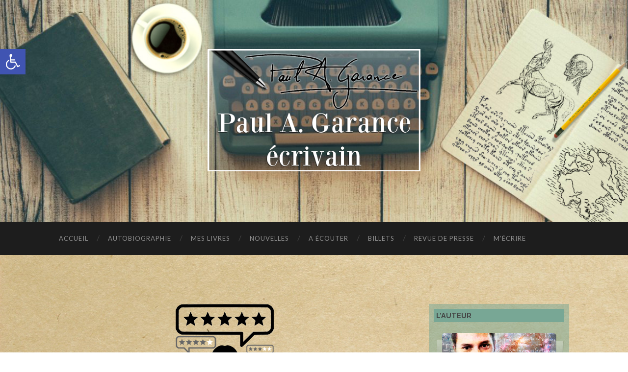

--- FILE ---
content_type: text/html; charset=UTF-8
request_url: http://www.paul-a-garance.fr/la-terre-des-centaures-avis-des-lecteurs/
body_size: 25160
content:
<!DOCTYPE html>

<html lang="fr-FR">

	<head>

		<meta http-equiv="content-type" content="text/html" charset="UTF-8" />
		<meta name="viewport" content="width=device-width, initial-scale=1.0" >

		<link rel="profile" href="http://gmpg.org/xfn/11">

		<title>&#8220;La Terre des centaures&#8221; : l&#8217;avis des lecteurs &#8211; Paul A. Garance</title>
<meta name='robots' content='max-image-preview:large' />
<link rel='dns-prefetch' href='//s.w.org' />
<link rel="alternate" type="application/rss+xml" title="Paul A. Garance &raquo; Flux" href="http://www.paul-a-garance.fr/feed/" />
<link rel="alternate" type="application/rss+xml" title="Paul A. Garance &raquo; Flux des commentaires" href="http://www.paul-a-garance.fr/comments/feed/" />
<link rel="alternate" type="text/calendar" title="Paul A. Garance &raquo; Flux iCal" href="http://www.paul-a-garance.fr/events/?ical=1" />
<link rel="alternate" type="application/rss+xml" title="Paul A. Garance &raquo; &#8220;La Terre des centaures&#8221; : l&#8217;avis des lecteurs Flux des commentaires" href="http://www.paul-a-garance.fr/la-terre-des-centaures-avis-des-lecteurs/feed/" />
		<!-- This site uses the Google Analytics by MonsterInsights plugin v8.8.2 - Using Analytics tracking - https://www.monsterinsights.com/ -->
							<script
				src="//www.googletagmanager.com/gtag/js?id=UA-37236143-1"  data-cfasync="false" data-wpfc-render="false" type="text/javascript" async></script>
			<script data-cfasync="false" data-wpfc-render="false" type="text/javascript">
				var mi_version = '8.8.2';
				var mi_track_user = true;
				var mi_no_track_reason = '';
				
								var disableStrs = [
															'ga-disable-UA-37236143-1',
									];

				/* Function to detect opted out users */
				function __gtagTrackerIsOptedOut() {
					for (var index = 0; index < disableStrs.length; index++) {
						if (document.cookie.indexOf(disableStrs[index] + '=true') > -1) {
							return true;
						}
					}

					return false;
				}

				/* Disable tracking if the opt-out cookie exists. */
				if (__gtagTrackerIsOptedOut()) {
					for (var index = 0; index < disableStrs.length; index++) {
						window[disableStrs[index]] = true;
					}
				}

				/* Opt-out function */
				function __gtagTrackerOptout() {
					for (var index = 0; index < disableStrs.length; index++) {
						document.cookie = disableStrs[index] + '=true; expires=Thu, 31 Dec 2099 23:59:59 UTC; path=/';
						window[disableStrs[index]] = true;
					}
				}

				if ('undefined' === typeof gaOptout) {
					function gaOptout() {
						__gtagTrackerOptout();
					}
				}
								window.dataLayer = window.dataLayer || [];

				window.MonsterInsightsDualTracker = {
					helpers: {},
					trackers: {},
				};
				if (mi_track_user) {
					function __gtagDataLayer() {
						dataLayer.push(arguments);
					}

					function __gtagTracker(type, name, parameters) {
						if (!parameters) {
							parameters = {};
						}

						if (parameters.send_to) {
							__gtagDataLayer.apply(null, arguments);
							return;
						}

						if (type === 'event') {
							
														parameters.send_to = monsterinsights_frontend.ua;
							__gtagDataLayer(type, name, parameters);
													} else {
							__gtagDataLayer.apply(null, arguments);
						}
					}

					__gtagTracker('js', new Date());
					__gtagTracker('set', {
						'developer_id.dZGIzZG': true,
											});
															__gtagTracker('config', 'UA-37236143-1', {"forceSSL":"true"} );
										window.gtag = __gtagTracker;										(function () {
						/* https://developers.google.com/analytics/devguides/collection/analyticsjs/ */
						/* ga and __gaTracker compatibility shim. */
						var noopfn = function () {
							return null;
						};
						var newtracker = function () {
							return new Tracker();
						};
						var Tracker = function () {
							return null;
						};
						var p = Tracker.prototype;
						p.get = noopfn;
						p.set = noopfn;
						p.send = function () {
							var args = Array.prototype.slice.call(arguments);
							args.unshift('send');
							__gaTracker.apply(null, args);
						};
						var __gaTracker = function () {
							var len = arguments.length;
							if (len === 0) {
								return;
							}
							var f = arguments[len - 1];
							if (typeof f !== 'object' || f === null || typeof f.hitCallback !== 'function') {
								if ('send' === arguments[0]) {
									var hitConverted, hitObject = false, action;
									if ('event' === arguments[1]) {
										if ('undefined' !== typeof arguments[3]) {
											hitObject = {
												'eventAction': arguments[3],
												'eventCategory': arguments[2],
												'eventLabel': arguments[4],
												'value': arguments[5] ? arguments[5] : 1,
											}
										}
									}
									if ('pageview' === arguments[1]) {
										if ('undefined' !== typeof arguments[2]) {
											hitObject = {
												'eventAction': 'page_view',
												'page_path': arguments[2],
											}
										}
									}
									if (typeof arguments[2] === 'object') {
										hitObject = arguments[2];
									}
									if (typeof arguments[5] === 'object') {
										Object.assign(hitObject, arguments[5]);
									}
									if ('undefined' !== typeof arguments[1].hitType) {
										hitObject = arguments[1];
										if ('pageview' === hitObject.hitType) {
											hitObject.eventAction = 'page_view';
										}
									}
									if (hitObject) {
										action = 'timing' === arguments[1].hitType ? 'timing_complete' : hitObject.eventAction;
										hitConverted = mapArgs(hitObject);
										__gtagTracker('event', action, hitConverted);
									}
								}
								return;
							}

							function mapArgs(args) {
								var arg, hit = {};
								var gaMap = {
									'eventCategory': 'event_category',
									'eventAction': 'event_action',
									'eventLabel': 'event_label',
									'eventValue': 'event_value',
									'nonInteraction': 'non_interaction',
									'timingCategory': 'event_category',
									'timingVar': 'name',
									'timingValue': 'value',
									'timingLabel': 'event_label',
									'page': 'page_path',
									'location': 'page_location',
									'title': 'page_title',
								};
								for (arg in args) {
																		if (!(!args.hasOwnProperty(arg) || !gaMap.hasOwnProperty(arg))) {
										hit[gaMap[arg]] = args[arg];
									} else {
										hit[arg] = args[arg];
									}
								}
								return hit;
							}

							try {
								f.hitCallback();
							} catch (ex) {
							}
						};
						__gaTracker.create = newtracker;
						__gaTracker.getByName = newtracker;
						__gaTracker.getAll = function () {
							return [];
						};
						__gaTracker.remove = noopfn;
						__gaTracker.loaded = true;
						window['__gaTracker'] = __gaTracker;
					})();
									} else {
										console.log("");
					(function () {
						function __gtagTracker() {
							return null;
						}

						window['__gtagTracker'] = __gtagTracker;
						window['gtag'] = __gtagTracker;
					})();
									}
			</script>
				<!-- / Google Analytics by MonsterInsights -->
		<script type="text/javascript">
window._wpemojiSettings = {"baseUrl":"https:\/\/s.w.org\/images\/core\/emoji\/14.0.0\/72x72\/","ext":".png","svgUrl":"https:\/\/s.w.org\/images\/core\/emoji\/14.0.0\/svg\/","svgExt":".svg","source":{"concatemoji":"http:\/\/www.paul-a-garance.fr\/wp-includes\/js\/wp-emoji-release.min.js?ver=6.0.11"}};
/*! This file is auto-generated */
!function(e,a,t){var n,r,o,i=a.createElement("canvas"),p=i.getContext&&i.getContext("2d");function s(e,t){var a=String.fromCharCode,e=(p.clearRect(0,0,i.width,i.height),p.fillText(a.apply(this,e),0,0),i.toDataURL());return p.clearRect(0,0,i.width,i.height),p.fillText(a.apply(this,t),0,0),e===i.toDataURL()}function c(e){var t=a.createElement("script");t.src=e,t.defer=t.type="text/javascript",a.getElementsByTagName("head")[0].appendChild(t)}for(o=Array("flag","emoji"),t.supports={everything:!0,everythingExceptFlag:!0},r=0;r<o.length;r++)t.supports[o[r]]=function(e){if(!p||!p.fillText)return!1;switch(p.textBaseline="top",p.font="600 32px Arial",e){case"flag":return s([127987,65039,8205,9895,65039],[127987,65039,8203,9895,65039])?!1:!s([55356,56826,55356,56819],[55356,56826,8203,55356,56819])&&!s([55356,57332,56128,56423,56128,56418,56128,56421,56128,56430,56128,56423,56128,56447],[55356,57332,8203,56128,56423,8203,56128,56418,8203,56128,56421,8203,56128,56430,8203,56128,56423,8203,56128,56447]);case"emoji":return!s([129777,127995,8205,129778,127999],[129777,127995,8203,129778,127999])}return!1}(o[r]),t.supports.everything=t.supports.everything&&t.supports[o[r]],"flag"!==o[r]&&(t.supports.everythingExceptFlag=t.supports.everythingExceptFlag&&t.supports[o[r]]);t.supports.everythingExceptFlag=t.supports.everythingExceptFlag&&!t.supports.flag,t.DOMReady=!1,t.readyCallback=function(){t.DOMReady=!0},t.supports.everything||(n=function(){t.readyCallback()},a.addEventListener?(a.addEventListener("DOMContentLoaded",n,!1),e.addEventListener("load",n,!1)):(e.attachEvent("onload",n),a.attachEvent("onreadystatechange",function(){"complete"===a.readyState&&t.readyCallback()})),(e=t.source||{}).concatemoji?c(e.concatemoji):e.wpemoji&&e.twemoji&&(c(e.twemoji),c(e.wpemoji)))}(window,document,window._wpemojiSettings);
</script>
<style type="text/css">
img.wp-smiley,
img.emoji {
	display: inline !important;
	border: none !important;
	box-shadow: none !important;
	height: 1em !important;
	width: 1em !important;
	margin: 0 0.07em !important;
	vertical-align: -0.1em !important;
	background: none !important;
	padding: 0 !important;
}
</style>
	<link rel='stylesheet' id='tribe-common-skeleton-style-css'  href='http://www.paul-a-garance.fr/wp-content/plugins/the-events-calendar/common/src/resources/css/common-skeleton.min.css?ver=4.12.0' type='text/css' media='all' />
<link rel='stylesheet' id='tribe-tooltip-css'  href='http://www.paul-a-garance.fr/wp-content/plugins/the-events-calendar/common/src/resources/css/tooltip.min.css?ver=4.12.0' type='text/css' media='all' />
<link rel='stylesheet' id='wp-block-library-css'  href='http://www.paul-a-garance.fr/wp-includes/css/dist/block-library/style.min.css?ver=6.0.11' type='text/css' media='all' />
<style id='global-styles-inline-css' type='text/css'>
body{--wp--preset--color--black: #000000;--wp--preset--color--cyan-bluish-gray: #abb8c3;--wp--preset--color--white: #fff;--wp--preset--color--pale-pink: #f78da7;--wp--preset--color--vivid-red: #cf2e2e;--wp--preset--color--luminous-vivid-orange: #ff6900;--wp--preset--color--luminous-vivid-amber: #fcb900;--wp--preset--color--light-green-cyan: #7bdcb5;--wp--preset--color--vivid-green-cyan: #00d084;--wp--preset--color--pale-cyan-blue: #8ed1fc;--wp--preset--color--vivid-cyan-blue: #0693e3;--wp--preset--color--vivid-purple: #9b51e0;--wp--preset--color--accent: #896037;--wp--preset--color--dark-gray: #444;--wp--preset--color--medium-gray: #666;--wp--preset--color--light-gray: #888;--wp--preset--gradient--vivid-cyan-blue-to-vivid-purple: linear-gradient(135deg,rgba(6,147,227,1) 0%,rgb(155,81,224) 100%);--wp--preset--gradient--light-green-cyan-to-vivid-green-cyan: linear-gradient(135deg,rgb(122,220,180) 0%,rgb(0,208,130) 100%);--wp--preset--gradient--luminous-vivid-amber-to-luminous-vivid-orange: linear-gradient(135deg,rgba(252,185,0,1) 0%,rgba(255,105,0,1) 100%);--wp--preset--gradient--luminous-vivid-orange-to-vivid-red: linear-gradient(135deg,rgba(255,105,0,1) 0%,rgb(207,46,46) 100%);--wp--preset--gradient--very-light-gray-to-cyan-bluish-gray: linear-gradient(135deg,rgb(238,238,238) 0%,rgb(169,184,195) 100%);--wp--preset--gradient--cool-to-warm-spectrum: linear-gradient(135deg,rgb(74,234,220) 0%,rgb(151,120,209) 20%,rgb(207,42,186) 40%,rgb(238,44,130) 60%,rgb(251,105,98) 80%,rgb(254,248,76) 100%);--wp--preset--gradient--blush-light-purple: linear-gradient(135deg,rgb(255,206,236) 0%,rgb(152,150,240) 100%);--wp--preset--gradient--blush-bordeaux: linear-gradient(135deg,rgb(254,205,165) 0%,rgb(254,45,45) 50%,rgb(107,0,62) 100%);--wp--preset--gradient--luminous-dusk: linear-gradient(135deg,rgb(255,203,112) 0%,rgb(199,81,192) 50%,rgb(65,88,208) 100%);--wp--preset--gradient--pale-ocean: linear-gradient(135deg,rgb(255,245,203) 0%,rgb(182,227,212) 50%,rgb(51,167,181) 100%);--wp--preset--gradient--electric-grass: linear-gradient(135deg,rgb(202,248,128) 0%,rgb(113,206,126) 100%);--wp--preset--gradient--midnight: linear-gradient(135deg,rgb(2,3,129) 0%,rgb(40,116,252) 100%);--wp--preset--duotone--dark-grayscale: url('#wp-duotone-dark-grayscale');--wp--preset--duotone--grayscale: url('#wp-duotone-grayscale');--wp--preset--duotone--purple-yellow: url('#wp-duotone-purple-yellow');--wp--preset--duotone--blue-red: url('#wp-duotone-blue-red');--wp--preset--duotone--midnight: url('#wp-duotone-midnight');--wp--preset--duotone--magenta-yellow: url('#wp-duotone-magenta-yellow');--wp--preset--duotone--purple-green: url('#wp-duotone-purple-green');--wp--preset--duotone--blue-orange: url('#wp-duotone-blue-orange');--wp--preset--font-size--small: 16px;--wp--preset--font-size--medium: 20px;--wp--preset--font-size--large: 24px;--wp--preset--font-size--x-large: 42px;--wp--preset--font-size--regular: 19px;--wp--preset--font-size--larger: 32px;}.has-black-color{color: var(--wp--preset--color--black) !important;}.has-cyan-bluish-gray-color{color: var(--wp--preset--color--cyan-bluish-gray) !important;}.has-white-color{color: var(--wp--preset--color--white) !important;}.has-pale-pink-color{color: var(--wp--preset--color--pale-pink) !important;}.has-vivid-red-color{color: var(--wp--preset--color--vivid-red) !important;}.has-luminous-vivid-orange-color{color: var(--wp--preset--color--luminous-vivid-orange) !important;}.has-luminous-vivid-amber-color{color: var(--wp--preset--color--luminous-vivid-amber) !important;}.has-light-green-cyan-color{color: var(--wp--preset--color--light-green-cyan) !important;}.has-vivid-green-cyan-color{color: var(--wp--preset--color--vivid-green-cyan) !important;}.has-pale-cyan-blue-color{color: var(--wp--preset--color--pale-cyan-blue) !important;}.has-vivid-cyan-blue-color{color: var(--wp--preset--color--vivid-cyan-blue) !important;}.has-vivid-purple-color{color: var(--wp--preset--color--vivid-purple) !important;}.has-black-background-color{background-color: var(--wp--preset--color--black) !important;}.has-cyan-bluish-gray-background-color{background-color: var(--wp--preset--color--cyan-bluish-gray) !important;}.has-white-background-color{background-color: var(--wp--preset--color--white) !important;}.has-pale-pink-background-color{background-color: var(--wp--preset--color--pale-pink) !important;}.has-vivid-red-background-color{background-color: var(--wp--preset--color--vivid-red) !important;}.has-luminous-vivid-orange-background-color{background-color: var(--wp--preset--color--luminous-vivid-orange) !important;}.has-luminous-vivid-amber-background-color{background-color: var(--wp--preset--color--luminous-vivid-amber) !important;}.has-light-green-cyan-background-color{background-color: var(--wp--preset--color--light-green-cyan) !important;}.has-vivid-green-cyan-background-color{background-color: var(--wp--preset--color--vivid-green-cyan) !important;}.has-pale-cyan-blue-background-color{background-color: var(--wp--preset--color--pale-cyan-blue) !important;}.has-vivid-cyan-blue-background-color{background-color: var(--wp--preset--color--vivid-cyan-blue) !important;}.has-vivid-purple-background-color{background-color: var(--wp--preset--color--vivid-purple) !important;}.has-black-border-color{border-color: var(--wp--preset--color--black) !important;}.has-cyan-bluish-gray-border-color{border-color: var(--wp--preset--color--cyan-bluish-gray) !important;}.has-white-border-color{border-color: var(--wp--preset--color--white) !important;}.has-pale-pink-border-color{border-color: var(--wp--preset--color--pale-pink) !important;}.has-vivid-red-border-color{border-color: var(--wp--preset--color--vivid-red) !important;}.has-luminous-vivid-orange-border-color{border-color: var(--wp--preset--color--luminous-vivid-orange) !important;}.has-luminous-vivid-amber-border-color{border-color: var(--wp--preset--color--luminous-vivid-amber) !important;}.has-light-green-cyan-border-color{border-color: var(--wp--preset--color--light-green-cyan) !important;}.has-vivid-green-cyan-border-color{border-color: var(--wp--preset--color--vivid-green-cyan) !important;}.has-pale-cyan-blue-border-color{border-color: var(--wp--preset--color--pale-cyan-blue) !important;}.has-vivid-cyan-blue-border-color{border-color: var(--wp--preset--color--vivid-cyan-blue) !important;}.has-vivid-purple-border-color{border-color: var(--wp--preset--color--vivid-purple) !important;}.has-vivid-cyan-blue-to-vivid-purple-gradient-background{background: var(--wp--preset--gradient--vivid-cyan-blue-to-vivid-purple) !important;}.has-light-green-cyan-to-vivid-green-cyan-gradient-background{background: var(--wp--preset--gradient--light-green-cyan-to-vivid-green-cyan) !important;}.has-luminous-vivid-amber-to-luminous-vivid-orange-gradient-background{background: var(--wp--preset--gradient--luminous-vivid-amber-to-luminous-vivid-orange) !important;}.has-luminous-vivid-orange-to-vivid-red-gradient-background{background: var(--wp--preset--gradient--luminous-vivid-orange-to-vivid-red) !important;}.has-very-light-gray-to-cyan-bluish-gray-gradient-background{background: var(--wp--preset--gradient--very-light-gray-to-cyan-bluish-gray) !important;}.has-cool-to-warm-spectrum-gradient-background{background: var(--wp--preset--gradient--cool-to-warm-spectrum) !important;}.has-blush-light-purple-gradient-background{background: var(--wp--preset--gradient--blush-light-purple) !important;}.has-blush-bordeaux-gradient-background{background: var(--wp--preset--gradient--blush-bordeaux) !important;}.has-luminous-dusk-gradient-background{background: var(--wp--preset--gradient--luminous-dusk) !important;}.has-pale-ocean-gradient-background{background: var(--wp--preset--gradient--pale-ocean) !important;}.has-electric-grass-gradient-background{background: var(--wp--preset--gradient--electric-grass) !important;}.has-midnight-gradient-background{background: var(--wp--preset--gradient--midnight) !important;}.has-small-font-size{font-size: var(--wp--preset--font-size--small) !important;}.has-medium-font-size{font-size: var(--wp--preset--font-size--medium) !important;}.has-large-font-size{font-size: var(--wp--preset--font-size--large) !important;}.has-x-large-font-size{font-size: var(--wp--preset--font-size--x-large) !important;}
</style>
<link rel='stylesheet' id='hctpc_stylesheet-css'  href='http://www.paul-a-garance.fr/wp-content/plugins/captcha/css/front_end_style.css' type='text/css' media='all' />
<link rel='stylesheet' id='dashicons-css'  href='http://www.paul-a-garance.fr/wp-includes/css/dashicons.min.css?ver=6.0.11' type='text/css' media='all' />
<link rel='stylesheet' id='hctpc_desktop_style-css'  href='http://www.paul-a-garance.fr/wp-content/plugins/captcha/css/desktop_style.css' type='text/css' media='all' />
<link rel='stylesheet' id='cntctfrm_form_style-css'  href='http://www.paul-a-garance.fr/wp-content/plugins/contact-form-plugin/css/form_style.css?ver=4.2.4' type='text/css' media='all' />
<link rel='stylesheet' id='SFSImainCss-css'  href='http://www.paul-a-garance.fr/wp-content/plugins/ultimate-social-media-icons/css/sfsi-style.css?ver=2.7.5' type='text/css' media='all' />
<link rel='stylesheet' id='audioigniter-css'  href='http://www.paul-a-garance.fr/wp-content/plugins/audioigniter/player/build/style.css?ver=1.9.0' type='text/css' media='all' />
<link rel='stylesheet' id='pojo-a11y-css'  href='http://www.paul-a-garance.fr/wp-content/plugins/pojo-accessibility/assets/css/style.min.css?ver=1.0.0' type='text/css' media='all' />
<link rel='stylesheet' id='hemingway_googleFonts-css'  href='//fonts.googleapis.com/css?family=Lato%3A400%2C700%2C400italic%2C700italic%7CRaleway%3A400%2C700' type='text/css' media='all' />
<link rel='stylesheet' id='hemingway_style-css'  href='http://www.paul-a-garance.fr/wp-content/themes/hemingway/style.css?ver=2.0.1' type='text/css' media='all' />
<script type='text/javascript' src='http://www.paul-a-garance.fr/wp-content/plugins/google-analytics-for-wordpress/assets/js/frontend-gtag.min.js?ver=8.8.2' id='monsterinsights-frontend-script-js'></script>
<script data-cfasync="false" data-wpfc-render="false" type="text/javascript" id='monsterinsights-frontend-script-js-extra'>/* <![CDATA[ */
var monsterinsights_frontend = {"js_events_tracking":"true","download_extensions":"doc,pdf,ppt,zip,xls,docx,pptx,xlsx","inbound_paths":"[]","home_url":"http:\/\/www.paul-a-garance.fr","hash_tracking":"false","ua":"UA-37236143-1","v4_id":""};/* ]]> */
</script>
<script type='text/javascript' src='http://www.paul-a-garance.fr/wp-includes/js/jquery/jquery.min.js?ver=3.6.0' id='jquery-core-js'></script>
<script type='text/javascript' src='http://www.paul-a-garance.fr/wp-includes/js/jquery/jquery-migrate.min.js?ver=3.3.2' id='jquery-migrate-js'></script>
<link rel="https://api.w.org/" href="http://www.paul-a-garance.fr/wp-json/" /><link rel="alternate" type="application/json" href="http://www.paul-a-garance.fr/wp-json/wp/v2/posts/257" /><link rel="EditURI" type="application/rsd+xml" title="RSD" href="http://www.paul-a-garance.fr/xmlrpc.php?rsd" />
<link rel="wlwmanifest" type="application/wlwmanifest+xml" href="http://www.paul-a-garance.fr/wp-includes/wlwmanifest.xml" /> 
<meta name="generator" content="WordPress 6.0.11" />
<link rel="canonical" href="http://www.paul-a-garance.fr/la-terre-des-centaures-avis-des-lecteurs/" />
<link rel='shortlink' href='http://www.paul-a-garance.fr/?p=257' />
<link rel="alternate" type="application/json+oembed" href="http://www.paul-a-garance.fr/wp-json/oembed/1.0/embed?url=http%3A%2F%2Fwww.paul-a-garance.fr%2Fla-terre-des-centaures-avis-des-lecteurs%2F" />
<link rel="alternate" type="text/xml+oembed" href="http://www.paul-a-garance.fr/wp-json/oembed/1.0/embed?url=http%3A%2F%2Fwww.paul-a-garance.fr%2Fla-terre-des-centaures-avis-des-lecteurs%2F&#038;format=xml" />
<meta name="follow.[base64]" content="mgj0BaSjMWz6GfKGh5Lx"/><meta property="og:image" content="http://www.paul-a-garance.fr/wp-content/uploads/2016/01/avis_des_lecteurs.png" data-id="sfsi"><meta property="og:image:type" content="" data-id="sfsi" /><meta property="og:image:width" content="200" data-id="sfsi" /><meta property="og:image:height" content="200" data-id="sfsi" /><meta property="og:url" content="http://www.paul-a-garance.fr/la-terre-des-centaures-avis-des-lecteurs/" data-id="sfsi" /><meta property="og:description" content="
Missy : Le gros point fort du roman est la mythologie. L’auteur nous livre un monde de centaures ficelé d’une main de maître. On pourrait penser que ces créatures sont fades et sans grand intérêt, mais que nenni mon ami. L’auteur a donné à ces créatures une profondeur et une complexité formant un tout intéressant et palpitant.
Autre point fort, l’auteur nous retourne le cerveau avec nos sentiments. On ne sait jamais vraiment si on peut faire confiance ou pas à ces centaures, ou à l’équipage marin… Paul A. Garance a réussi un mettre en place une ambiance stressante, de doute. Que cela ne vous effraie pas, le résultat n’est que meilleur! En lire plus
Yoda Bor : J'ai eu un coup de cœur pour ce roman très bien construit avec un scénario intriguant et des personnages attachants. (...) On navigue entre fantasy, steampunk et roman d’aventure et chacun de ces aspects est bien développé. Mais c’est aussi une très bonne réflexion sur la nature et l’impact des humains sur l’environnement. L’univers construit est très cohérent (...) C’est à la fois un voyage initiatique et une quête idéologique dans laquelle nous entraîne Paul Garance. En lire plus
La petite étagère : Une bien belle découverte ! Une petite pépite d’or qui se trouve à la frontière de la fantasy et du steampunk. L’auteur a su me charmer par sa douce plume et ses phrases parfaitement construites. Et cela est sans compter des décors incroyables et une facilité pour nous expliquer les choses ! En lire plus
Kika : C'est un véritable voyage que m'ont offert les personnages de ce roman et je n'en suis que plus impatiente de découvrir la suite. (...) C'est bien plus qu'un roman que nous offre l'écrivain mais une vraie réflexion sur la nature humaine et sur ses activités. En lire plus
Noémie Bookeuse : Je n'ai encore jamais lu de roman comme celui-ci (...) Ce livre, est un vrai page-turner ! Au premier abord, ça parait pas très passionnant, mais au fur et à mesure, on va découvrir qu'on adore ! Les Mokois et les Centaures, m'ont fasciné ! En lire plus
Stelphique : Si vous avez gardé votre âme d’enfant trépidante, ce livre est pour vous, en tout cas, moi, il m’a fait rêver, pleurer, sourire, et tout simplement captivée... En lire plus
Joe : J'ai fait une superbe découverte et j'ai très envie de découvrir la suite car la fin laisse présager des événements très importants pour les centaures et les humains. En lire plus
Les mots de Nanet : Réinventer, imaginer, faire rêver, le pari est gagné. En lire plus
Les lectures de Val : Paul A. Garance à une plume très fluide, très agréable à lire (...) Il a réussi grâce à sa plume à me transporter dès les premiers instants dans cette fabuleuse aventure.(..) La Terre des centaures est un roman fantastique que j'ai vraiment adoré et dans lequel j'ai plongé avec une très grande facilité, c'est un premier tome à découvrir absolument qui nous laisse présager un second tome aussi passionnant que je ne louperais sous aucun prétexte. Cette lecture a été un réel coup de cœur pour moi. En lire plus
Preskilia : Un premier tome bien ficelé, rondement mené qui laisse place à de grandes possibilités pour la suite. Le style de l'auteur est très agréable, accessible et pourtant recherché. En lire plus
Luna : Paul A. Garance a sans aucun doute passé énormément de temps a créer les règles de chaque clan (ndlr : de centaures). Le texte est vraiment riche en détails de ce genre sans pour autant en devenir lourd (...) J'ai trouvé l'écriture de Paul A. Garance très agréable : elle est facile d'accès, certaines répliques sont vraiment amusante et le ton est calme et posé tout au long du roman. Il nous laisse vraiment nous faire notre propre avis sur chacun des personnages et des situations, ce que je trouve vraiment très intéressant. En lire plus
Andrée la papivore : (...) La guerre contre les animaux est omniprésente dans ce récit, elle induit les comportements de tous les personnages et représente un mystère à éclaircir (...) Le style est simple et agréable, les descriptions limpides, on est tout de suite immergés dans le monde fabuleux créé par l'auteur. Il n'y a pas de longueurs dans le texte, les chapitres s'enchaînent avec facilité et il est difficile d'arrêter la lecture en cours de route tant est pressant le besoin de connaître la suite des aventures (...) Un très bon roman d'aventures que j'ai pris plaisir à lire, j'attends le second volume de la saga avec impatience !! En lire plus
MissMolko : Un petit bijou (...) Les personnages sont bien travaillés (...) L'écriture de l'auteur est vraiment très fluide et très agréable a lire (...) Je me suis très souvent surprise a prendre ma liseuse en me disant que j'allais lire juste quelques pages et puis finalement je n'arrivais plus a arrêter ma lecture. J'ai aimé aussi le mélange de sentiments, il y a en effet des passage qui m'ont fait sourire (Lucas et son audace notamment) mais aussi des passages qui m'ont profondément ému, avec des belles leçons de courage. En tout cas, je serai au rendez vous pour lire la suite de cet excellent roman pour découvrir ce que va devenir tout ce petit monde. En lire plus
Gallimard Jeunesse : Nous avons apprécié de découvrir cet univers soigné, imaginatif et bien composé. Un certain nombre d’inventions créatives y apparaissent. Le contexte est riche et bien posé la guerre entre humains et animaux offre à la fois une atmosphère particulière à l’histoire et un arrière-plan effrayant. L’intrigue réserve de nombreuses surprises, de fréquents rebondissements, qui donnent un certain rythme à l’histoire. (...) les mœurs des centaures y sont présentées avec une grande précision (...).
Iluze : La Terre des Centaures nous offre une agréable aventure. Il m’a par moment fait penser à Jules Verne. (...) le dépaysement est garanti. (...) la fin donne franchement envie de se lancer directement dans le tome 2 (...) Le style de Paul A. Garance est agréable et très fluide. (...) Je n’ai clairement pas vu le temps passer en lisant ce livre. Bref, voilà un début prometteur qui promet une grande aventure pleine de rebondissement. C’est également bien chouette de découvrir le monde si original que l’auteur a créé. Je vous le recommande ! En lire plus
Geckotong : L'auteur nous démontre qu'il est tout à fait possible d'intéresser les ados comme les adultes avec une même œuvre. Il nous propose un savoureux mélange de roman fantasy et d'aventures, tout en flirtant avec les préceptes de la littérature japonaise sur le respect et la force du règne animal. (...) On se laisse séduire sans sourciller par cette aventure fantastique qui donne envie de prendre son baluchon et de claquer la porte, un peu comme un certain hobbit dont vous avez dû entendre parler. Après lecture, on se surprend à rêver d'un bateau volant rempli de marins insatiables, de cités lointaines soumises aux assauts de volatiles déterminés. (...) Bref, enfin un vrai roman d'aventures. J'en redemande et attends donc avec impatience le prochain tome.
Kprecieuse : L’histoire de ce petit Lucas et de Samuel, un duo détonnant, est une aventure palpitante.! En lire plus
Booktube
[22 juin 2022] Yann Jacob : Retour sur... La Terre des centaures

[embed]https://youtu.be/0Roo0emI-z0?si=KnylXp9uRWVXLYH3[/embed]" data-id="sfsi" /><meta property="og:title" content="&#8220;La Terre des centaures&#8221; : l&#8217;avis des lecteurs" data-id="sfsi" /><meta name="tec-api-version" content="v1"><meta name="tec-api-origin" content="http://www.paul-a-garance.fr"><link rel="https://theeventscalendar.com/" href="http://www.paul-a-garance.fr/wp-json/tribe/events/v1/" /><style type="text/css"><!-- Customizer CSS -->::selection { background-color: #896037; }.featured-media .sticky-post { background-color: #896037; }fieldset legend { background-color: #896037; }:root .has-accent-background-color { background-color: #896037; }button:hover { background-color: #896037; }.button:hover { background-color: #896037; }.faux-button:hover { background-color: #896037; }a.more-link:hover { background-color: #896037; }.wp-block-button__link:hover { background-color: #896037; }.is-style-outline .wp-block-button__link.has-accent-color:hover { background-color: #896037; }.wp-block-file__button:hover { background-color: #896037; }input[type="button"]:hover { background-color: #896037; }input[type="reset"]:hover { background-color: #896037; }input[type="submit"]:hover { background-color: #896037; }.post-tags a:hover { background-color: #896037; }.content #respond input[type="submit"]:hover { background-color: #896037; }.searchform #searchsubmit { background-color: #896037; }.searchform #searchsubmit:hover { background-color: #896037; }.dribbble-shot:hover { background-color: #896037; }.flickr_badge_image a:hover img { background-color: #896037; }.footer .flickr_badge_image a:hover img { background-color: #896037; }.footer .dribbble-shot:hover img { background-color: #896037; }.sidebar .tagcloud a:hover { background-color: #896037; }.footer .tagcloud a:hover { background-color: #896037; }.is-style-outline .wp-block-button__link.has-accent-color:hover { border-color: #896037; }.post-tags a:hover:after { border-right-color: #896037; }a { color: #896037; }.blog-title a:hover { color: #896037; }.blog-menu a:hover { color: #896037; }.post-title a:hover { color: #896037; }.post-meta a:hover { color: #896037; }.blog .format-quote blockquote cite a:hover { color: #896037; }:root .has-accent-color { color: #896037; }.post-categories a { color: #896037; }.post-categories a:hover { color: #896037; }.post-nav a:hover { color: #896037; }.archive-nav a:hover { color: #896037; }.comment-meta-content cite a:hover { color: #896037; }.comment-meta-content p a:hover { color: #896037; }.comment-actions a:hover { color: #896037; }#cancel-comment-reply-link { color: #896037; }#cancel-comment-reply-link:hover { color: #896037; }.widget-title a { color: #896037; }.widget-title a:hover { color: #896037; }.widget_text a { color: #896037; }.widget_text a:hover { color: #896037; }.widget_rss a { color: #896037; }.widget_rss a:hover { color: #896037; }.widget_archive a { color: #896037; }.widget_archive a:hover { color: #896037; }.widget_meta a { color: #896037; }.widget_meta a:hover { color: #896037; }.widget_recent_comments a { color: #896037; }.widget_recent_comments a:hover { color: #896037; }.widget_pages a { color: #896037; }.widget_pages a:hover { color: #896037; }.widget_links a { color: #896037; }.widget_links a:hover { color: #896037; }.widget_recent_entries a { color: #896037; }.widget_recent_entries a:hover { color: #896037; }.widget_categories a { color: #896037; }.widget_categories a:hover { color: #896037; }#wp-calendar a { color: #896037; }#wp-calendar a:hover { color: #896037; }#wp-calendar tfoot a:hover { color: #896037; }.wp-calendar-nav a:hover { color: #896037; }.widgetmore a { color: #896037; }.widgetmore a:hover { color: #896037; }</style><!-- /Customizer CSS --><style type="text/css">.recentcomments a{display:inline !important;padding:0 !important;margin:0 !important;}</style><style type="text/css">
#pojo-a11y-toolbar .pojo-a11y-toolbar-toggle a{ background-color: #4054b2;	color: #ffffff;}
#pojo-a11y-toolbar .pojo-a11y-toolbar-overlay, #pojo-a11y-toolbar .pojo-a11y-toolbar-overlay ul.pojo-a11y-toolbar-items.pojo-a11y-links{ border-color: #4054b2;}
body.pojo-a11y-focusable a:focus{ outline-style: solid !important;	outline-width: 1px !important;	outline-color: #FF0000 !important;}
#pojo-a11y-toolbar{ top: 100px !important;}
#pojo-a11y-toolbar .pojo-a11y-toolbar-overlay{ background-color: #ffffff;}
#pojo-a11y-toolbar .pojo-a11y-toolbar-overlay ul.pojo-a11y-toolbar-items li.pojo-a11y-toolbar-item a, #pojo-a11y-toolbar .pojo-a11y-toolbar-overlay p.pojo-a11y-toolbar-title{ color: #333333;}
#pojo-a11y-toolbar .pojo-a11y-toolbar-overlay ul.pojo-a11y-toolbar-items li.pojo-a11y-toolbar-item a.active{ background-color: #4054b2;	color: #ffffff;}
@media (max-width: 767px) { #pojo-a11y-toolbar { top: 50px !important; } }</style><style type="text/css" id="custom-background-css">
body.custom-background { background-image: url("http://www.paul-a-garance.fr/wp-content/uploads/2020/04/fond_papier5-scaled.jpg"); background-position: left top; background-size: cover; background-repeat: no-repeat; background-attachment: fixed; }
</style>
			<style type="text/css" id="wp-custom-css">
			h1 {border-bottom: solid}

.sidebar {background-color: rgba(120, 167, 149, 0.5);
padding-left : 10px;
padding-right: 10px;
padding-top: 10px;
padding-bottom: 10px;}

.widget-title {
	background-color : rgba(120, 167, 149);
	padding-left : 5px;
padding-right: 5px;
padding-top: 5px;
padding-bottom: 5px;
}		</style>
		
	</head>
	
	<body class="post-template-default single single-post postid-257 single-format-standard custom-background wp-custom-logo sfsi_actvite_theme_default tribe-no-js">

		<svg xmlns="http://www.w3.org/2000/svg" viewBox="0 0 0 0" width="0" height="0" focusable="false" role="none" style="visibility: hidden; position: absolute; left: -9999px; overflow: hidden;" ><defs><filter id="wp-duotone-dark-grayscale"><feColorMatrix color-interpolation-filters="sRGB" type="matrix" values=" .299 .587 .114 0 0 .299 .587 .114 0 0 .299 .587 .114 0 0 .299 .587 .114 0 0 " /><feComponentTransfer color-interpolation-filters="sRGB" ><feFuncR type="table" tableValues="0 0.49803921568627" /><feFuncG type="table" tableValues="0 0.49803921568627" /><feFuncB type="table" tableValues="0 0.49803921568627" /><feFuncA type="table" tableValues="1 1" /></feComponentTransfer><feComposite in2="SourceGraphic" operator="in" /></filter></defs></svg><svg xmlns="http://www.w3.org/2000/svg" viewBox="0 0 0 0" width="0" height="0" focusable="false" role="none" style="visibility: hidden; position: absolute; left: -9999px; overflow: hidden;" ><defs><filter id="wp-duotone-grayscale"><feColorMatrix color-interpolation-filters="sRGB" type="matrix" values=" .299 .587 .114 0 0 .299 .587 .114 0 0 .299 .587 .114 0 0 .299 .587 .114 0 0 " /><feComponentTransfer color-interpolation-filters="sRGB" ><feFuncR type="table" tableValues="0 1" /><feFuncG type="table" tableValues="0 1" /><feFuncB type="table" tableValues="0 1" /><feFuncA type="table" tableValues="1 1" /></feComponentTransfer><feComposite in2="SourceGraphic" operator="in" /></filter></defs></svg><svg xmlns="http://www.w3.org/2000/svg" viewBox="0 0 0 0" width="0" height="0" focusable="false" role="none" style="visibility: hidden; position: absolute; left: -9999px; overflow: hidden;" ><defs><filter id="wp-duotone-purple-yellow"><feColorMatrix color-interpolation-filters="sRGB" type="matrix" values=" .299 .587 .114 0 0 .299 .587 .114 0 0 .299 .587 .114 0 0 .299 .587 .114 0 0 " /><feComponentTransfer color-interpolation-filters="sRGB" ><feFuncR type="table" tableValues="0.54901960784314 0.98823529411765" /><feFuncG type="table" tableValues="0 1" /><feFuncB type="table" tableValues="0.71764705882353 0.25490196078431" /><feFuncA type="table" tableValues="1 1" /></feComponentTransfer><feComposite in2="SourceGraphic" operator="in" /></filter></defs></svg><svg xmlns="http://www.w3.org/2000/svg" viewBox="0 0 0 0" width="0" height="0" focusable="false" role="none" style="visibility: hidden; position: absolute; left: -9999px; overflow: hidden;" ><defs><filter id="wp-duotone-blue-red"><feColorMatrix color-interpolation-filters="sRGB" type="matrix" values=" .299 .587 .114 0 0 .299 .587 .114 0 0 .299 .587 .114 0 0 .299 .587 .114 0 0 " /><feComponentTransfer color-interpolation-filters="sRGB" ><feFuncR type="table" tableValues="0 1" /><feFuncG type="table" tableValues="0 0.27843137254902" /><feFuncB type="table" tableValues="0.5921568627451 0.27843137254902" /><feFuncA type="table" tableValues="1 1" /></feComponentTransfer><feComposite in2="SourceGraphic" operator="in" /></filter></defs></svg><svg xmlns="http://www.w3.org/2000/svg" viewBox="0 0 0 0" width="0" height="0" focusable="false" role="none" style="visibility: hidden; position: absolute; left: -9999px; overflow: hidden;" ><defs><filter id="wp-duotone-midnight"><feColorMatrix color-interpolation-filters="sRGB" type="matrix" values=" .299 .587 .114 0 0 .299 .587 .114 0 0 .299 .587 .114 0 0 .299 .587 .114 0 0 " /><feComponentTransfer color-interpolation-filters="sRGB" ><feFuncR type="table" tableValues="0 0" /><feFuncG type="table" tableValues="0 0.64705882352941" /><feFuncB type="table" tableValues="0 1" /><feFuncA type="table" tableValues="1 1" /></feComponentTransfer><feComposite in2="SourceGraphic" operator="in" /></filter></defs></svg><svg xmlns="http://www.w3.org/2000/svg" viewBox="0 0 0 0" width="0" height="0" focusable="false" role="none" style="visibility: hidden; position: absolute; left: -9999px; overflow: hidden;" ><defs><filter id="wp-duotone-magenta-yellow"><feColorMatrix color-interpolation-filters="sRGB" type="matrix" values=" .299 .587 .114 0 0 .299 .587 .114 0 0 .299 .587 .114 0 0 .299 .587 .114 0 0 " /><feComponentTransfer color-interpolation-filters="sRGB" ><feFuncR type="table" tableValues="0.78039215686275 1" /><feFuncG type="table" tableValues="0 0.94901960784314" /><feFuncB type="table" tableValues="0.35294117647059 0.47058823529412" /><feFuncA type="table" tableValues="1 1" /></feComponentTransfer><feComposite in2="SourceGraphic" operator="in" /></filter></defs></svg><svg xmlns="http://www.w3.org/2000/svg" viewBox="0 0 0 0" width="0" height="0" focusable="false" role="none" style="visibility: hidden; position: absolute; left: -9999px; overflow: hidden;" ><defs><filter id="wp-duotone-purple-green"><feColorMatrix color-interpolation-filters="sRGB" type="matrix" values=" .299 .587 .114 0 0 .299 .587 .114 0 0 .299 .587 .114 0 0 .299 .587 .114 0 0 " /><feComponentTransfer color-interpolation-filters="sRGB" ><feFuncR type="table" tableValues="0.65098039215686 0.40392156862745" /><feFuncG type="table" tableValues="0 1" /><feFuncB type="table" tableValues="0.44705882352941 0.4" /><feFuncA type="table" tableValues="1 1" /></feComponentTransfer><feComposite in2="SourceGraphic" operator="in" /></filter></defs></svg><svg xmlns="http://www.w3.org/2000/svg" viewBox="0 0 0 0" width="0" height="0" focusable="false" role="none" style="visibility: hidden; position: absolute; left: -9999px; overflow: hidden;" ><defs><filter id="wp-duotone-blue-orange"><feColorMatrix color-interpolation-filters="sRGB" type="matrix" values=" .299 .587 .114 0 0 .299 .587 .114 0 0 .299 .587 .114 0 0 .299 .587 .114 0 0 " /><feComponentTransfer color-interpolation-filters="sRGB" ><feFuncR type="table" tableValues="0.098039215686275 1" /><feFuncG type="table" tableValues="0 0.66274509803922" /><feFuncB type="table" tableValues="0.84705882352941 0.41960784313725" /><feFuncA type="table" tableValues="1 1" /></feComponentTransfer><feComposite in2="SourceGraphic" operator="in" /></filter></defs></svg>	
		<div class="big-wrapper">
	
			<div class="header-cover section bg-dark-light no-padding">

						
				<div class="header section" style="background-image: url( http://www.paul-a-garance.fr/wp-content/uploads/2023/08/cropped-fond_entete-scaled-3.jpg );">
							
					<div class="header-inner section-inner">
					
												
							<div class="blog-logo">
							
						        <a href="http://www.paul-a-garance.fr/" rel="home">
						        	<img src="http://www.paul-a-garance.fr/wp-content/uploads/2020/04/titre_2020_paulagarance_degrade-cadre3.png">
																			<span class="screen-reader-text">Paul A. Garance</span>
															        </a>
						        
						    </div><!-- .blog-logo -->
					
															
					</div><!-- .header-inner -->
								
				</div><!-- .header -->
			
			</div><!-- .bg-dark -->
			
			<div class="navigation section no-padding bg-dark">
			
				<div class="navigation-inner section-inner group">
				
					<div class="toggle-container section-inner hidden">
			
						<button type="button" class="nav-toggle toggle">
							<div class="bar"></div>
							<div class="bar"></div>
							<div class="bar"></div>
							<span class="screen-reader-text">Toggle mobile menu</span>
						</button>
						
						<button type="button" class="search-toggle toggle">
							<div class="metal"></div>
							<div class="glass"></div>
							<div class="handle"></div>
							<span class="screen-reader-text">Toggle search field</span>
						</button>
											
					</div><!-- .toggle-container -->
					
					<div class="blog-search hidden">
						<form role="search" method="get" id="searchform" class="searchform" action="http://www.paul-a-garance.fr/">
				<div>
					<label class="screen-reader-text" for="s">Rechercher :</label>
					<input type="text" value="" name="s" id="s" />
					<input type="submit" id="searchsubmit" value="Rechercher" />
				</div>
			</form>					</div><!-- .blog-search -->
				
					<ul class="blog-menu">
						<li id="menu-item-540" class="menu-item menu-item-type-custom menu-item-object-custom menu-item-home menu-item-540"><a href="http://www.paul-a-garance.fr/">Accueil</a></li>
<li id="menu-item-825" class="menu-item menu-item-type-post_type menu-item-object-post menu-item-825"><a href="http://www.paul-a-garance.fr/autobiographie/">Autobiographie</a></li>
<li id="menu-item-670" class="menu-item menu-item-type-taxonomy menu-item-object-category menu-item-670"><a href="http://www.paul-a-garance.fr/mes-livres/">Mes livres</a></li>
<li id="menu-item-651" class="menu-item menu-item-type-taxonomy menu-item-object-category menu-item-651"><a href="http://www.paul-a-garance.fr/nouvelles/">Nouvelles</a></li>
<li id="menu-item-682" class="menu-item menu-item-type-taxonomy menu-item-object-category menu-item-682"><a href="http://www.paul-a-garance.fr/a-ecouter/">A écouter</a></li>
<li id="menu-item-826" class="menu-item menu-item-type-taxonomy menu-item-object-category menu-item-826"><a href="http://www.paul-a-garance.fr/billets/">Billets</a></li>
<li id="menu-item-846" class="menu-item menu-item-type-taxonomy menu-item-object-category menu-item-846"><a href="http://www.paul-a-garance.fr/revue-de-presse/">Revue de presse</a></li>
<li id="menu-item-545" class="menu-item menu-item-type-post_type menu-item-object-post menu-item-545"><a href="http://www.paul-a-garance.fr/mecrire/">M&#8217;écrire</a></li>
					 </ul><!-- .blog-menu -->
					 
					 <ul class="mobile-menu">
					
						<li class="menu-item menu-item-type-custom menu-item-object-custom menu-item-home menu-item-540"><a href="http://www.paul-a-garance.fr/">Accueil</a></li>
<li class="menu-item menu-item-type-post_type menu-item-object-post menu-item-825"><a href="http://www.paul-a-garance.fr/autobiographie/">Autobiographie</a></li>
<li class="menu-item menu-item-type-taxonomy menu-item-object-category menu-item-670"><a href="http://www.paul-a-garance.fr/mes-livres/">Mes livres</a></li>
<li class="menu-item menu-item-type-taxonomy menu-item-object-category menu-item-651"><a href="http://www.paul-a-garance.fr/nouvelles/">Nouvelles</a></li>
<li class="menu-item menu-item-type-taxonomy menu-item-object-category menu-item-682"><a href="http://www.paul-a-garance.fr/a-ecouter/">A écouter</a></li>
<li class="menu-item menu-item-type-taxonomy menu-item-object-category menu-item-826"><a href="http://www.paul-a-garance.fr/billets/">Billets</a></li>
<li class="menu-item menu-item-type-taxonomy menu-item-object-category menu-item-846"><a href="http://www.paul-a-garance.fr/revue-de-presse/">Revue de presse</a></li>
<li class="menu-item menu-item-type-post_type menu-item-object-post menu-item-545"><a href="http://www.paul-a-garance.fr/mecrire/">M&#8217;écrire</a></li>
						
					 </ul><!-- .mobile-menu -->
				 
				</div><!-- .navigation-inner -->
				
			</div><!-- .navigation -->
<div class="wrapper section-inner group">

	<div class="content left">

		<div class="posts">
												        
			<article id="post-257" class="post-257 post type-post status-publish format-standard has-post-thumbnail hentry category-non-classe">

	<div class="post-header">

		
								
			<figure class="featured-media">

							
					<a href="http://www.paul-a-garance.fr/la-terre-des-centaures-avis-des-lecteurs/" rel="bookmark">
						<img width="200" height="200" src="http://www.paul-a-garance.fr/wp-content/uploads/2016/01/avis_des_lecteurs.png" class="attachment-post-image size-post-image wp-post-image" alt="" srcset="http://www.paul-a-garance.fr/wp-content/uploads/2016/01/avis_des_lecteurs.png 200w, http://www.paul-a-garance.fr/wp-content/uploads/2016/01/avis_des_lecteurs-150x150.png 150w" sizes="(max-width: 200px) 100vw, 200px" />					</a>

					
										
			</figure><!-- .featured-media -->
				
					
			<h1 class="post-title entry-title">
									&#8220;La Terre des centaures&#8221; : l&#8217;avis des lecteurs							</h1>

						
			<div class="post-meta">
			
				<span class="post-date"><a href="http://www.paul-a-garance.fr/la-terre-des-centaures-avis-des-lecteurs/">4 janvier 2016</a></span>
				
				<span class="date-sep"> / </span>
					
				<span class="post-author"><a href="http://www.paul-a-garance.fr/author/paul-a-garance/" title="Articles par Paul A. Garance" rel="author">Paul A. Garance</a></span>

								
														
			</div><!-- .post-meta -->

					
	</div><!-- .post-header -->
																					
	<div class="post-content entry-content">
	
		<p><a href="http://kerandre.fr/paulagarance/wp-content/uploads/2016/01/La-Terre-des-centaures_3D.png" target="_blank" rel="noopener noreferrer"><img loading="lazy" class="alignright size-medium wp-image-266" src="http://kerandre.fr/paulagarance/wp-content/uploads/2016/01/La-Terre-des-centaures_3D-300x300.png" alt="Livre &quot;La Terre des centaures&quot;" width="300" height="300" srcset="http://www.paul-a-garance.fr/wp-content/uploads/2016/01/La-Terre-des-centaures_3D-300x300.png 300w, http://www.paul-a-garance.fr/wp-content/uploads/2016/01/La-Terre-des-centaures_3D-150x150.png 150w, http://www.paul-a-garance.fr/wp-content/uploads/2016/01/La-Terre-des-centaures_3D.png 600w" sizes="(max-width: 300px) 100vw, 300px" /></a></p>
<blockquote><p><strong>Missy :</strong> Le gros point fort du roman est la mythologie. L’auteur nous livre un monde de centaures ficelé d’une main de maître. On pourrait penser que ces créatures sont fades et sans grand intérêt, mais que nenni mon ami. L’auteur a donné à ces créatures une profondeur et une complexité formant un tout intéressant et palpitant.<br />
Autre point fort, l’auteur nous retourne le cerveau avec nos sentiments. On ne sait jamais vraiment si on peut faire confiance ou pas à ces centaures, ou à l’équipage marin… Paul A. Garance a réussi un mettre en place une ambiance stressante, de doute. Que cela ne vous effraie pas, le résultat n’est que meilleur! <a title="Lire la chronique complète" href="http://immissy.esy.es/chroniques/le-cycle-des-centaures-tome-01-la-terre-des-centaures-de-paul-a-garance" target="_blank" rel="noopener noreferrer"><strong>En lire plus</strong></a></p></blockquote>
<blockquote><p><strong>Yoda Bor :</strong> J&#8217;ai eu un coup de cœur pour ce roman très bien construit avec un scénario intriguant et des personnages attachants. (&#8230;) On navigue entre fantasy, steampunk et roman d’aventure et chacun de ces aspects est bien développé. Mais c’est aussi une très bonne réflexion sur la nature et l’impact des humains sur l’environnement. L’univers construit est très cohérent (&#8230;) C’est à la fois un voyage initiatique et une quête idéologique dans laquelle nous entraîne Paul Garance. <a title="Lire la chronique complète" href="https://yodabor.wordpress.com/2015/12/11/le-cycle-des-centaures-tome-1/" target="_blank" rel="noopener noreferrer"><strong>En lire plus</strong></a></p></blockquote>
<blockquote><p><strong>La petite étagère :</strong> Une bien belle découverte ! Une petite pépite d’or qui se trouve à la frontière de la fantasy et du steampunk. L’auteur a su me charmer par sa douce plume et ses phrases parfaitement construites. Et cela est sans compter des décors incroyables et une facilité pour nous expliquer les choses ! <a title="Lire la chronique complète" href="https://lapetiteetagere.wordpress.com/2015/12/05/le-cycle-des-centaures-livre-tome-1/" target="_blank" rel="noopener noreferrer"><strong>En lire plus</strong></a></p></blockquote>
<blockquote><p><strong>Kika :</strong> C&#8217;est un véritable voyage que m&#8217;ont offert les personnages de ce roman et je n&#8217;en suis que plus impatiente de découvrir la suite. (&#8230;) C&#8217;est bien plus qu&#8217;un roman que nous offre l&#8217;écrivain mais une vraie réflexion sur la nature humaine et sur ses activités. <a title="Lire la chronique complète" href="http://kika-illiandra.blogspot.fr/2015/12/le-cycle-des-centaures-tome-1-la-terre.html" target="_blank" rel="noopener noreferrer"><strong>En lire plus</strong></a></p></blockquote>
<blockquote><p><strong>Noémie Bookeuse :</strong> Je n&#8217;ai encore jamais lu de roman comme celui-ci (&#8230;) Ce livre, est un vrai page-turner ! Au premier abord, ça parait pas très passionnant, mais au fur et à mesure, on va découvrir qu&#8217;on adore ! Les Mokois et les Centaures, m&#8217;ont fasciné ! <a title="Lire la chronique complète" href="http://noemiebookeuse.blogspot.fr/2015/11/chronique-la-terre-des-centaures.html" target="_blank" rel="noopener noreferrer"><strong>En lire plus</strong></a></p></blockquote>
<blockquote><p><strong>Stelphique :</strong> Si vous avez gardé votre âme d’enfant trépidante, ce livre est pour vous, en tout cas, moi, il m’a fait rêver, pleurer, sourire, et tout simplement captivée&#8230; <a title="Lire la chronique complète" href="https://fairystelphique.wordpress.com/2014/01/11/la-terre-des-centaures-paul-a-garance/" target="_blank" rel="noopener noreferrer"><strong>En lire plus</strong></a></p></blockquote>
<blockquote><p><strong>Joe :</strong> J&#8217;ai fait une superbe découverte et j&#8217;ai très envie de découvrir la suite car la fin laisse présager des événements très importants pour les centaures et les humains. <a title="Lire la chronique complète" href="http://lecturesmagiquesetfeerielivresque.blogspot.be/2013/09/la-terre-des-centaures-tome-1-le-cycle.html" target="_blank" rel="noopener noreferrer"><strong>En lire plus</strong></a></p></blockquote>
<blockquote><p><strong>Les mots de Nanet :</strong> Réinventer, imaginer, faire rêver, le pari est gagné. <a title="Lire la chronique complète" href="http://lesmotsdenanet.blogspot.fr/2013/09/le-cycle-des-centaures-de-paul-garance.html" target="_blank" rel="noopener noreferrer"><strong>En lire plus</strong></a></p></blockquote>
<blockquote><p><strong>Les lectures de Val :</strong> Paul A. Garance à une plume très fluide, très agréable à lire (&#8230;) Il a réussi grâce à sa plume à me transporter dès les premiers instants dans cette fabuleuse aventure.(..) &#8220;La Terre des centaures&#8221; est un roman fantastique que j&#8217;ai vraiment adoré et dans lequel j&#8217;ai plongé avec une très grande facilité, c&#8217;est un premier tome à découvrir absolument qui nous laisse présager un second tome aussi passionnant que je ne louperais sous aucun prétexte. Cette lecture a été un réel coup de cœur pour moi. <a title="Lire la chronique complète" href="http://aupaysdelire.blogspot.fr/2013/09/la-terre-des-centaures-t1-le-cycle-des.html" target="_blank" rel="noopener noreferrer"><strong>En lire plus</strong></a></p></blockquote>
<blockquote><p><strong>Preskilia :</strong> Un premier tome bien ficelé, rondement mené qui laisse place à de grandes possibilités pour la suite. Le style de l&#8217;auteur est très agréable, accessible et pourtant recherché. <a title="Lire la chronique complète" href="http://preskilia.blogspot.fr/2013/09/le-cycle-des-centaures-tome-1-la-terre.html" target="_blank" rel="noopener noreferrer"><strong>En lire plus</strong></a></p></blockquote>
<blockquote><p><strong>Luna :</strong> Paul A. Garance a sans aucun doute passé énormément de temps a créer les règles de chaque clan (ndlr : de centaures). Le texte est vraiment riche en détails de ce genre sans pour autant en devenir lourd (&#8230;) J&#8217;ai trouvé l&#8217;écriture de Paul A. Garance très agréable : elle est facile d&#8217;accès, certaines répliques sont vraiment amusante et le ton est calme et posé tout au long du roman. Il nous laisse vraiment nous faire notre propre avis sur chacun des personnages et des situations, ce que je trouve vraiment très intéressant. <a title="Lire la chronique complète" href="http://lunazione.over-blog.com/article-le-cycle-des-centaures-tome-1-la-terre-des-centaures-paul-a-garance-119823948.html" target="_blank" rel="noopener noreferrer"><strong>En lire plus</strong></a></p></blockquote>
<blockquote><p><strong>Andrée la papivore :</strong> (&#8230;) La guerre contre les animaux est omniprésente dans ce récit, elle induit les comportements de tous les personnages et représente un mystère à éclaircir (&#8230;) Le style est simple et agréable, les descriptions limpides, on est tout de suite immergés dans le monde fabuleux créé par l&#8217;auteur. Il n&#8217;y a pas de longueurs dans le texte, les chapitres s&#8217;enchaînent avec facilité et il est difficile d&#8217;arrêter la lecture en cours de route tant est pressant le besoin de connaître la suite des aventures (&#8230;) Un très bon roman d&#8217;aventures que j&#8217;ai pris plaisir à lire, j&#8217;attends le second volume de la saga avec impatience !! <a title="Lire la chronique complète" href="http://andree-la-papivore.blogspot.fr/2013/08/la-terre-des-centaures-de-paul-garance.html" target="_blank" rel="noopener noreferrer"><strong>En lire plus</strong></a></p></blockquote>
<blockquote><p><strong>MissMolko :</strong> Un petit bijou (&#8230;) Les personnages sont bien travaillés (&#8230;) L&#8217;écriture de l&#8217;auteur est vraiment très fluide et très agréable a lire (&#8230;) Je me suis très souvent surprise a prendre ma liseuse en me disant que j&#8217;allais lire juste quelques pages et puis finalement je n&#8217;arrivais plus a arrêter ma lecture. J&#8217;ai aimé aussi le mélange de sentiments, il y a en effet des passage qui m&#8217;ont fait sourire (Lucas et son audace notamment) mais aussi des passages qui m&#8217;ont profondément ému, avec des belles leçons de courage. En tout cas, je serai au rendez vous pour lire la suite de cet excellent roman pour découvrir ce que va devenir tout ce petit monde. <a title="Lire la chronique complète" href="http://missmolko1.blogspot.ie/2013/08/la-terre-des-centaures-tome-1.html" target="_blank" rel="noopener noreferrer"><strong>En lire plus</strong></a></p></blockquote>
<blockquote><p><strong>Gallimard Jeunesse :</strong> Nous avons apprécié de découvrir cet univers soigné, imaginatif et bien composé. Un certain nombre d’inventions créatives y apparaissent. Le contexte est riche et bien posé la guerre entre humains et animaux offre à la fois une atmosphère particulière à l’histoire et un arrière-plan effrayant. L’intrigue réserve de nombreuses surprises, de fréquents rebondissements, qui donnent un certain rythme à l’histoire. (&#8230;) les mœurs des centaures y sont présentées avec une grande précision (&#8230;).</p></blockquote>
<blockquote><p><strong>Iluze :</strong> &#8220;La Terre des Centaures&#8221; nous offre une agréable aventure. Il m’a par moment fait penser à Jules Verne. (&#8230;) le dépaysement est garanti. (&#8230;) la fin donne franchement envie de se lancer directement dans le tome 2 (&#8230;) Le style de Paul A. Garance est agréable et très fluide. (&#8230;) Je n’ai clairement pas vu le temps passer en lisant ce livre. Bref, voilà un début prometteur qui promet une grande aventure pleine de rebondissement. C’est également bien chouette de découvrir le monde si original que l’auteur a créé. Je vous le recommande ! <a title="Lire la chronique complète" href="http://iluze.wordpress.com/2013/01/23/paul-a-garance-le-cycle-des-centaures-tome-1-la-terre-des-centaures/" target="_blank" rel="noopener noreferrer"><strong>En lire plus</strong></a></p></blockquote>
<blockquote><p><strong>Geckotong :</strong> L&#8217;auteur nous démontre qu&#8217;il est tout à fait possible d&#8217;intéresser les ados comme les adultes avec une même œuvre. Il nous propose un savoureux mélange de roman fantasy et d&#8217;aventures, tout en flirtant avec les préceptes de la littérature japonaise sur le respect et la force du règne animal. (&#8230;) On se laisse séduire sans sourciller par cette aventure fantastique qui donne envie de prendre son baluchon et de claquer la porte, un peu comme un certain hobbit dont vous avez dû entendre parler. Après lecture, on se surprend à rêver d&#8217;un bateau volant rempli de marins insatiables, de cités lointaines soumises aux assauts de volatiles déterminés. (&#8230;) Bref, enfin un vrai roman d&#8217;aventures. J&#8217;en redemande et attends donc avec impatience le prochain tome.</p></blockquote>
<blockquote><p><strong>Kprecieuse :</strong> L’histoire de ce petit Lucas et de Samuel, un duo détonnant, est une aventure palpitante.! <a title="Lire la chronique complète" href="http://www.kerandre.fr/kprecieuse/iletaitunefois/bonjour-tout-le-monde/#more-1" target="_blank" rel="noopener noreferrer"><strong>En lire plus</strong></a></p></blockquote>
<h2>Booktube</h2>
<p><strong>[22 juin 2022] Yann Jacob : Retour sur&#8230; La Terre des centaures</strong></p>
<p><iframe loading="lazy" title="Retour sur ... #19 : La terre des centaures (Paul A. Garance)" width="676" height="380" src="https://www.youtube.com/embed/0Roo0emI-z0?feature=oembed" frameborder="0" allow="accelerometer; autoplay; clipboard-write; encrypted-media; gyroscope; picture-in-picture; web-share" allowfullscreen></iframe></p>
							
	</div><!-- .post-content -->
				
		
		<div class="post-meta-bottom">

																		
				<p class="post-categories"><span class="category-icon"><span class="front-flap"></span></span> <a href="http://www.paul-a-garance.fr/non-classe/" rel="category tag">Non classé</a></p>
	
						
						
												
				<nav class="post-nav group">
											
											<a class="post-nav-older" href="http://www.paul-a-garance.fr/lheritage-des-centaures/">
							<h5>Article précédent</h5>
							L&#8217;Héritage des centaures						</a>
										
											<a class="post-nav-newer" href="http://www.paul-a-garance.fr/lheritage-des-lecteurs-lavis-des-lecteurs/">
							<h5>Article suivant</h5>
							&#8220;L&#8217;Héritage des centaures&#8221; : l&#8217;avis des lecteurs						</a>
					
				</nav><!-- .post-nav -->

											
		</div><!-- .post-meta-bottom -->

		
	<div class="comments">
	
		<a name="comments"></a>
			
		<h2 class="comments-title">
		
			0 Commentaire			
		</h2>

		<ol class="commentlist">
					</ol>
		
				
			<div class="pingbacks">
			
				<div class="pingbacks-inner">
			
					<h3 class="pingbacks-title">
					
						1 Pingback					
					</h3>
				
					<ol class="pingback-list">
								
		<li class="pingback even thread-even depth-1" id="comment-7">
		
			 <a href='http://www.paul-a-garance.fr/ce-quils-en-disent/' rel='external nofollow ugc' class='url'>Ils en parlent&#8230; &#124; Paul A. Garance, écrivain</a> 			
		</li>
		</li><!-- #comment-## -->
					</ol>
					
				</div>
				
			</div>
		
					
				
	</div><!-- /comments -->
	
	
</article><!-- .post -->			
		</div><!-- .posts -->
	
	</div><!-- .content -->
	
	
	<div class="sidebar right" role="complementary">
		<div id="custom_html-2" class="widget_text widget widget_custom_html"><div class="widget_text widget-content"><h3 class="widget-title">L&#8217;auteur</h3><div class="textwidget custom-html-widget"><img src="http://www.paul-a-garance.fr/wp-content/uploads/2016/01/portrait_top11.png" />

<p style="text-align: justify"><b>B</b>onjour et bienvenue sur ce site.

<br />
	<b>Q</b>ui suis-je ? Un écrivain avoisinant la quarantaine et installé en Bretagne avec une famille nombreuse.

<br />
	<b>A</b>nimé par plusieurs passions artistiques, ce site se concentre sur mon activité d’écriture.

<br />
	<b>D</b>epuis 2012, année d'édition de mon premier roman, <b>La Terre des centaures</b>, c'est une belle aventure qui se construit avec vous, mes chers lecteurs et lectrices 

<br />
	<b>M</b>erci à vous !
</p></div></div></div>
		<div id="recent-posts-3" class="widget widget_recent_entries"><div class="widget-content">
		<h3 class="widget-title">Derniers articles</h3>
		<ul>
											<li>
					<a href="http://www.paul-a-garance.fr/le-duplicant-et-autres-nouvelles-du-futur/">Le Duplicant et autres nouvelles du futur</a>
											<span class="post-date">5 septembre 2022</span>
									</li>
											<li>
					<a href="http://www.paul-a-garance.fr/saint-segal-noublie-pas/">Saint-Ségal n&#8217;oublie pas</a>
											<span class="post-date">7 mai 2020</span>
									</li>
											<li>
					<a href="http://www.paul-a-garance.fr/nouvelles-a-ecouter/">Nouvelles à écouter</a>
											<span class="post-date">28 avril 2020</span>
									</li>
											<li>
					<a href="http://www.paul-a-garance.fr/livre-audio-les-jeux-fantastiques/">Livre audio &#8220;Les Jeux Fantastiques&#8221; (tome 2)</a>
											<span class="post-date">28 avril 2020</span>
									</li>
											<li>
					<a href="http://www.paul-a-garance.fr/livre-audio-erwan-lelfe-au-canard/">Livre audio &#8220;Erwan, l&#8217;elfe au canard&#8221; (tome 1)</a>
											<span class="post-date">28 avril 2020</span>
									</li>
					</ul>

		</div></div><div id="recent-comments-2" class="widget widget_recent_comments"><div class="widget-content"><h3 class="widget-title">Derniers commentaires</h3><ul id="recentcomments"><li class="recentcomments"><span class="comment-author-link">brochard</span> dans <a href="http://www.paul-a-garance.fr/bonne-annee-2018/#comment-112">Bonne année 2018</a></li><li class="recentcomments"><span class="comment-author-link">brochard</span> dans <a href="http://www.paul-a-garance.fr/bonne-annee-2018/#comment-111">Bonne année 2018</a></li><li class="recentcomments"><span class="comment-author-link">brochard</span> dans <a href="http://www.paul-a-garance.fr/bonne-annee-2018/#comment-110">Bonne année 2018</a></li><li class="recentcomments"><span class="comment-author-link">brochard</span> dans <a href="http://www.paul-a-garance.fr/bonne-annee-2018/#comment-109">Bonne année 2018</a></li><li class="recentcomments"><span class="comment-author-link">brochard</span> dans <a href="http://www.paul-a-garance.fr/bonne-annee-2018/#comment-108">Bonne année 2018</a></li></ul></div></div>	</div><!-- .sidebar -->
	
		
</div><!-- .wrapper -->
		
	<div class="footer section large-padding bg-dark">
		
		<div class="footer-inner section-inner group">
		
						
				<div class="column column-1 left">
				
					<div class="widgets">
			
						<div id="youtube_responsive-2" class="widget widget_youtube_responsive"><div class="widget-content"><h3 class="widget-title">La dernière bande-annonce</h3><object  class='StefanoAI-youtube-responsive fitvidsignore ' width='160' height='90' style='' data-ratio="1.7777777778" type='application/video'><div data-iframe='StefanoAI-youtube-widget-responsive' data-id='StefanoAI-youtube-1' data-class='StefanoAI-youtube-responsive ' data-width='160' data-height='90' data-src='//www.youtube.com/embed/JG9JCx7pzrA?&amp;autohide=2&amp;color=red&amp;controls=1&amp;disablekb=0&amp;fs=0&amp;iv_load_policy=1&amp;modestbranding=0&amp;rel=0&amp;showinfo=0&amp;theme=dark&amp;vq=default' data- data-style='border:none;'></div></object></div></div>											
					</div>
					
				</div>
				
			<!-- .footer-a -->
				
						
				<div class="column column-2 left">
				
					<div class="widgets">
			
						<div id="media_image-2" class="widget widget_media_image"><div class="widget-content"><h3 class="widget-title">Souvenir de dédicace</h3><img width="300" height="300" src="http://www.paul-a-garance.fr/wp-content/uploads/2020/04/IMG_20171216_153641_374-300x300.jpg" class="image wp-image-820  attachment-medium size-medium" alt="Image de dédicace" loading="lazy" style="max-width: 100%; height: auto;" title="Souvenir de dédicace" srcset="http://www.paul-a-garance.fr/wp-content/uploads/2020/04/IMG_20171216_153641_374-300x300.jpg 300w, http://www.paul-a-garance.fr/wp-content/uploads/2020/04/IMG_20171216_153641_374-150x150.jpg 150w, http://www.paul-a-garance.fr/wp-content/uploads/2020/04/IMG_20171216_153641_374-768x768.jpg 768w, http://www.paul-a-garance.fr/wp-content/uploads/2020/04/IMG_20171216_153641_374-676x676.jpg 676w, http://www.paul-a-garance.fr/wp-content/uploads/2020/04/IMG_20171216_153641_374-560x560.jpg 560w, http://www.paul-a-garance.fr/wp-content/uploads/2020/04/IMG_20171216_153641_374.jpg 980w" sizes="(max-width: 300px) 100vw, 300px" /></div></div>											
					</div><!-- .widgets -->
					
				</div>
				
			<!-- .footer-b -->
								
						
				<div class="column column-3 left">
			
					<div class="widgets">
			
						<div id="sfsi-widget-2" class="widget sfsi"><div class="widget-content"><h3 class="widget-title">Allez voir ailleurs, j&#8217;y suis ;-)</h3>		<div class="sfsi_widget" data-position="widget" style="display:flex;flex-wrap:wrap;justify-content: left">
			<div id='sfsi_wDiv'></div>
			<div class="norm_row sfsi_wDiv "  style="width:225px;position:absolute;;text-align:left"><div style='width:40px; height:40px;margin-left:5px;margin-bottom:5px; ' class='sfsi_wicons shuffeldiv ' ><div class='inerCnt'><a class=' sficn' data-effect='' target='_blank'  href='https://www.facebook.com/PaulAGarance/' id='sfsiid_facebook_icon' style='width:40px;height:40px;opacity:1;'  ><img data-pin-nopin='true' alt='Facebook' title='Facebook' src='http://www.paul-a-garance.fr/wp-content/plugins/ultimate-social-media-icons/images/icons_theme/default/default_facebook.png' width='40' height='40' style='' class='sfcm sfsi_wicon ' data-effect=''   /></a></div></div><div style='width:40px; height:40px;margin-left:5px;margin-bottom:5px; ' class='sfsi_wicons shuffeldiv ' ><div class='inerCnt'><a class=' sficn' data-effect='' target='_blank'  href='https://www.youtube.com/channel/UCyHNFtg0kHDAsjiKmVi4sTA' id='sfsiid_youtube_icon' style='width:40px;height:40px;opacity:1;'  ><img data-pin-nopin='true' alt='YouTube' title='YouTube' src='http://www.paul-a-garance.fr/wp-content/plugins/ultimate-social-media-icons/images/icons_theme/default/default_youtube.png' width='40' height='40' style='' class='sfcm sfsi_wicon ' data-effect=''   /></a></div></div><div style='width:40px; height:40px;margin-left:5px;margin-bottom:5px; ' class='sfsi_wicons shuffeldiv ' ><div class='inerCnt'><a class=' sficn' data-effect='' target='_blank'  href='https://www.instagram.com/paulgarance' id='sfsiid_instagram_icon' style='width:40px;height:40px;opacity:1;'  ><img data-pin-nopin='true' alt='Instagram' title='Instagram' src='http://www.paul-a-garance.fr/wp-content/plugins/ultimate-social-media-icons/images/icons_theme/default/default_instagram.png' width='40' height='40' style='' class='sfcm sfsi_wicon ' data-effect=''   /></a></div></div><div style='width:40px; height:40px;margin-left:5px;margin-bottom:5px; ' class='sfsi_wicons shuffeldiv ' ><div class='inerCnt'><a class=' sficn' data-effect='' target='_blank'  href='https://www.tiktok.com/@paul.a.garance' id='sfsiid_tiktok_icon' style='width:40px;height:40px;opacity:1;'  ><img data-pin-nopin='true' alt='' title='' src='http://www.paul-a-garance.fr/wp-content/plugins/ultimate-social-media-icons/images/icons_theme/default/default_tiktok.png' width='40' height='40' style='' class='sfcm sfsi_wicon ' data-effect=''   /></a></div></div></div ><div id="sfsi_holder" class="sfsi_holders" style="position: relative; float: left;width:100%;z-index:-1;"></div ><script>window.addEventListener("sfsi_functions_loaded", function() 
			{
				if (typeof sfsi_widget_set == "function") {
					sfsi_widget_set();
				}
			}); </script>			<div style="clear: both;"></div>
		</div>
	</div></div>											
					</div><!-- .widgets -->
					
				</div>
				
			<!-- .footer-c -->
					
		</div><!-- .footer-inner -->
	
	</div><!-- .footer -->
	
	<div class="credits section bg-dark no-padding">
	
		<div class="credits-inner section-inner group">
	
			<p class="credits-left">
				&copy; 2026 <a href="http://www.paul-a-garance.fr">Paul A. Garance</a>
			</p>
			
			<p class="credits-right">
				<span>Thème par <a href="https://www.andersnoren.se">Anders Noren</a></span> &mdash; <a title="Retour vers le haut" class="tothetop">Haut de page &uarr;</a>
			</p>
					
		</div><!-- .credits-inner -->
		
	</div><!-- .credits -->

</div><!-- .big-wrapper -->

			<!--facebook like and share js -->
			<div id="fb-root"></div>
			<script>
				(function(d, s, id) {
					var js, fjs = d.getElementsByTagName(s)[0];
					if (d.getElementById(id)) return;
					js = d.createElement(s);
					js.id = id;
					js.src = "//connect.facebook.net/en_US/sdk.js#xfbml=1&version=v2.5";
					fjs.parentNode.insertBefore(js, fjs);
				}(document, 'script', 'facebook-jssdk'));
			</script>
		<script>
window.addEventListener('sfsi_functions_loaded', function() {
    if (typeof sfsi_responsive_toggle == 'function') {
        sfsi_responsive_toggle(0);
        // console.log('sfsi_responsive_toggle');

    }
})
</script>
    <script>
        window.addEventListener('sfsi_functions_loaded', function() {
            if (typeof sfsi_plugin_version == 'function') {
                sfsi_plugin_version(2.75);
            }
        });

        function sfsi_processfurther(ref) {
            var feed_id = '[base64]';
            var feedtype = 8;
            var email = jQuery(ref).find('input[name="email"]').val();
            var filter = /^([a-zA-Z0-9_\.\-])+\@(([a-zA-Z0-9\-])+\.)+([a-zA-Z0-9]{2,4})+$/;
            if ((email != "Enter your email") && (filter.test(email))) {
                if (feedtype == "8") {
                    var url = "https://api.follow.it/subscription-form/" + feed_id + "/" + feedtype;
                    window.open(url, "popupwindow", "scrollbars=yes,width=1080,height=760");
                    return true;
                }
            } else {
                alert("Please enter email address");
                jQuery(ref).find('input[name="email"]').focus();
                return false;
            }
        }
    </script>
    <style type="text/css" aria-selected="true">
        .sfsi_subscribe_Popinner {
            width: 100% !important;

            height: auto !important;

            padding: 18px 0px !important;

            background-color: #ffffff !important;
        }
        .sfsi_subscribe_Popinner form {
            margin: 0 20px !important;
        }
        .sfsi_subscribe_Popinner h5 {
            font-family: Helvetica,Arial,sans-serif !important;

            font-weight: bold !important;

            color: #000000 !important;

            font-size: 16px !important;

            text-align: center !important;
            margin: 0 0 10px !important;
            padding: 0 !important;
        }
        .sfsi_subscription_form_field {
            margin: 5px 0 !important;
            width: 100% !important;
            display: inline-flex;
            display: -webkit-inline-flex;
        }

        .sfsi_subscription_form_field input {
            width: 100% !important;
            padding: 10px 0px !important;
        }

        .sfsi_subscribe_Popinner input[type=email] {
            font-family: Helvetica,Arial,sans-serif !important;

            font-style: normal !important;

            color:  !important;

            font-size: 14px !important;

            text-align: center !important;
        }

        .sfsi_subscribe_Popinner input[type=email]::-webkit-input-placeholder {

            font-family: Helvetica,Arial,sans-serif !important;

            font-style: normal !important;

            color:  !important;

            font-size: 14px !important;

            text-align: center !important;
        }
        .sfsi_subscribe_Popinner input[type=email]:-moz-placeholder {
            /* Firefox 18- */

            font-family: Helvetica,Arial,sans-serif !important;

            font-style: normal !important;

            color:  !important;

            font-size: 14px !important;

            text-align: center !important;

        }

        .sfsi_subscribe_Popinner input[type=email]::-moz-placeholder {
            /* Firefox 19+ */
            font-family: Helvetica,Arial,sans-serif !important;

            font-style: normal !important;

            color:  !important;

            font-size: 14px !important;

            text-align: center !important;

        }

        .sfsi_subscribe_Popinner input[type=email]:-ms-input-placeholder {
            font-family: Helvetica,Arial,sans-serif !important;

            font-style: normal !important;

            color:  !important;

            font-size: 14px !important;

            text-align: center !important;
        }

        .sfsi_subscribe_Popinner input[type=submit] {
            font-family: Helvetica,Arial,sans-serif !important;

            font-weight: bold !important;

            color: #000000 !important;

            font-size: 16px !important;

            text-align: center !important;

            background-color: #dedede !important;
        }

        .sfsi_shortcode_container {
            float: left;
        }

        .sfsi_shortcode_container .norm_row .sfsi_wDiv {
            position: relative !important;
        }

        .sfsi_shortcode_container .sfsi_holders {
            display: none;
        }

            </style>

		<script>
		( function ( body ) {
			'use strict';
			body.className = body.className.replace( /\btribe-no-js\b/, 'tribe-js' );
		} )( document.body );
		</script>
		<script> /* <![CDATA[ */var tribe_l10n_datatables = {"aria":{"sort_ascending":": activer pour trier la colonne ascendante","sort_descending":": activer pour trier la colonne descendante"},"length_menu":"Afficher les saisies _MENU_","empty_table":"Aucune donn\u00e9e disponible sur le tableau","info":"Affichant_START_ \u00e0 _END_ du _TOTAL_ des saisies","info_empty":"Affichant 0 \u00e0 0 de 0 saisies","info_filtered":"(filtr\u00e9 \u00e0 partir du total des saisies _MAX_ )","zero_records":"Aucun enregistrement correspondant trouv\u00e9","search":"Rechercher :","all_selected_text":"Tous les \u00e9l\u00e9ments de cette page ont \u00e9t\u00e9 s\u00e9lectionn\u00e9s. ","select_all_link":"S\u00e9lectionner toutes les pages","clear_selection":"Effacer la s\u00e9lection.","pagination":{"all":"Tout","next":"Suivant","previous":"Pr\u00e9c\u00e9dent"},"select":{"rows":{"0":"","_":": a s\u00e9lectionn\u00e9 %d rang\u00e9es","1":": a s\u00e9lectionn\u00e9 une rang\u00e9e"}},"datepicker":{"dayNames":["dimanche","lundi","mardi","mercredi","jeudi","vendredi","samedi"],"dayNamesShort":["dim","lun","mar","mer","jeu","ven","sam"],"dayNamesMin":["D","L","M","M","J","V","S"],"monthNames":["janvier","f\u00e9vrier","mars","avril","mai","juin","juillet","ao\u00fbt","septembre","octobre","novembre","d\u00e9cembre"],"monthNamesShort":["janvier","f\u00e9vrier","mars","avril","mai","juin","juillet","ao\u00fbt","septembre","octobre","novembre","d\u00e9cembre"],"monthNamesMin":["Jan","F\u00e9v","Mar","Avr","Mai","Juin","Juil","Ao\u00fbt","Sep","Oct","Nov","D\u00e9c"],"nextText":"Suivant","prevText":"Pr\u00e9c\u00e9dent","currentText":"Aujourd\u2019hui ","closeText":"Termin\u00e9","today":"Aujourd\u2019hui ","clear":"Effac\u00e9"}};/* ]]> */ </script><script type='text/javascript' src='http://www.paul-a-garance.fr/wp-includes/js/jquery/ui/core.min.js?ver=1.13.1' id='jquery-ui-core-js'></script>
<script type='text/javascript' src='http://www.paul-a-garance.fr/wp-content/plugins/ultimate-social-media-icons/js/shuffle/modernizr.custom.min.js?ver=6.0.11' id='SFSIjqueryModernizr-js'></script>
<script type='text/javascript' src='http://www.paul-a-garance.fr/wp-content/plugins/ultimate-social-media-icons/js/shuffle/jquery.shuffle.min.js?ver=6.0.11' id='SFSIjqueryShuffle-js'></script>
<script type='text/javascript' src='http://www.paul-a-garance.fr/wp-content/plugins/ultimate-social-media-icons/js/shuffle/random-shuffle-min.js?ver=6.0.11' id='SFSIjqueryrandom-shuffle-js'></script>
<script type='text/javascript' id='SFSICustomJs-js-extra'>
/* <![CDATA[ */
var sfsi_icon_ajax_object = {"ajax_url":"http:\/\/www.paul-a-garance.fr\/wp-admin\/admin-ajax.php","plugin_url":"http:\/\/www.paul-a-garance.fr\/wp-content\/plugins\/ultimate-social-media-icons\/"};
/* ]]> */
</script>
<script type='text/javascript' src='http://www.paul-a-garance.fr/wp-content/plugins/ultimate-social-media-icons/js/custom.js?ver=2.7.5' id='SFSICustomJs-js'></script>
<script type='text/javascript' id='audioigniter-js-extra'>
/* <![CDATA[ */
var aiStrings = {"play_title":"Play %s","pause_title":"Pause %s","previous":"Previous track","next":"Next track","toggle_list_repeat":"Toggle track listing repeat","toggle_track_repeat":"Toggle track repeat","toggle_list_visible":"Toggle track listing visibility","buy_track":"Buy this track","download_track":"Download this track","volume_up":"Volume Up","volume_down":"Volume Down","open_track_lyrics":"Open track lyrics","set_playback_rate":"Set playback rate","skip_forward":"Skip forward","skip_backward":"Skip backward","shuffle":"Shuffle"};
/* ]]> */
</script>
<script type='text/javascript' src='http://www.paul-a-garance.fr/wp-content/plugins/audioigniter/player/build/app.js?ver=1.9.0' id='audioigniter-js'></script>
<script type='text/javascript' src='http://www.paul-a-garance.fr/wp-content/themes/hemingway/assets/js/global.js?ver=2.0.1' id='hemingway_global-js'></script>
<script type='text/javascript' src='http://www.paul-a-garance.fr/wp-includes/js/comment-reply.min.js?ver=6.0.11' id='comment-reply-js'></script>
<script type='text/javascript' id='pojo-a11y-js-extra'>
/* <![CDATA[ */
var PojoA11yOptions = {"focusable":"","remove_link_target":"","add_role_links":"","enable_save":"","save_expiration":""};
/* ]]> */
</script>
<script type='text/javascript' src='http://www.paul-a-garance.fr/wp-content/plugins/pojo-accessibility/assets/js/app.min.js?ver=1.0.0' id='pojo-a11y-js'></script>
		<a id="pojo-a11y-skip-content" class="pojo-skip-link pojo-skip-content" tabindex="1" accesskey="s" href="#content">Aller au contenu principal</a>
				<nav id="pojo-a11y-toolbar" class="pojo-a11y-toolbar-left pojo-a11y-" role="navigation">
			<div class="pojo-a11y-toolbar-toggle">
				<a class="pojo-a11y-toolbar-link pojo-a11y-toolbar-toggle-link" href="javascript:void(0);" title="Outils d’accessibilité">
					<span class="pojo-sr-only sr-only">Ouvrir la barre d’outils</span>
					<svg xmlns="http://www.w3.org/2000/svg" viewBox="0 0 100 100" fill="currentColor" width="1em">
						<g><path d="M60.4,78.9c-2.2,4.1-5.3,7.4-9.2,9.8c-4,2.4-8.3,3.6-13,3.6c-6.9,0-12.8-2.4-17.7-7.3c-4.9-4.9-7.3-10.8-7.3-17.7c0-5,1.4-9.5,4.1-13.7c2.7-4.2,6.4-7.2,10.9-9.2l-0.9-7.3c-6.3,2.3-11.4,6.2-15.3,11.8C7.9,54.4,6,60.6,6,67.3c0,5.8,1.4,11.2,4.3,16.1s6.8,8.8,11.7,11.7c4.9,2.9,10.3,4.3,16.1,4.3c7,0,13.3-2.1,18.9-6.2c5.7-4.1,9.6-9.5,11.7-16.2l-5.7-11.4C63.5,70.4,62.5,74.8,60.4,78.9z"/><path d="M93.8,71.3l-11.1,5.5L70,51.4c-0.6-1.3-1.7-2-3.2-2H41.3l-0.9-7.2h22.7v-7.2H39.6L37.5,19c2.5,0.3,4.8-0.5,6.7-2.3c1.9-1.8,2.9-4,2.9-6.6c0-2.5-0.9-4.6-2.6-6.3c-1.8-1.8-3.9-2.6-6.3-2.6c-2,0-3.8,0.6-5.4,1.8c-1.6,1.2-2.7,2.7-3.2,4.6c-0.3,1-0.4,1.8-0.3,2.3l5.4,43.5c0.1,0.9,0.5,1.6,1.2,2.3c0.7,0.6,1.5,0.9,2.4,0.9h26.4l13.4,26.7c0.6,1.3,1.7,2,3.2,2c0.6,0,1.1-0.1,1.6-0.4L97,77.7L93.8,71.3z"/></g>					</svg>
				</a>
			</div>
			<div class="pojo-a11y-toolbar-overlay">
				<div class="pojo-a11y-toolbar-inner">
					<p class="pojo-a11y-toolbar-title">Outils d’accessibilité</p>
					
					<ul class="pojo-a11y-toolbar-items pojo-a11y-tools">
																			<li class="pojo-a11y-toolbar-item">
								<a href="#" class="pojo-a11y-toolbar-link pojo-a11y-btn-resize-font pojo-a11y-btn-resize-plus" data-action="resize-plus" data-action-group="resize" tabindex="-1">
									<span class="pojo-a11y-toolbar-icon"><svg version="1.1" xmlns="http://www.w3.org/2000/svg" width="1em" viewBox="0 0 448 448"><path fill="currentColor" d="M256 200v16c0 4.25-3.75 8-8 8h-56v56c0 4.25-3.75 8-8 8h-16c-4.25 0-8-3.75-8-8v-56h-56c-4.25 0-8-3.75-8-8v-16c0-4.25 3.75-8 8-8h56v-56c0-4.25 3.75-8 8-8h16c4.25 0 8 3.75 8 8v56h56c4.25 0 8 3.75 8 8zM288 208c0-61.75-50.25-112-112-112s-112 50.25-112 112 50.25 112 112 112 112-50.25 112-112zM416 416c0 17.75-14.25 32-32 32-8.5 0-16.75-3.5-22.5-9.5l-85.75-85.5c-29.25 20.25-64.25 31-99.75 31-97.25 0-176-78.75-176-176s78.75-176 176-176 176 78.75 176 176c0 35.5-10.75 70.5-31 99.75l85.75 85.75c5.75 5.75 9.25 14 9.25 22.5z""></path></svg></span><span class="pojo-a11y-toolbar-text">Augmenter le texte</span>								</a>
							</li>
							
							<li class="pojo-a11y-toolbar-item">
								<a href="#" class="pojo-a11y-toolbar-link pojo-a11y-btn-resize-font pojo-a11y-btn-resize-minus" data-action="resize-minus" data-action-group="resize" tabindex="-1">
									<span class="pojo-a11y-toolbar-icon"><svg version="1.1" xmlns="http://www.w3.org/2000/svg" width="1em" viewBox="0 0 448 448"><path fill="currentColor" d="M256 200v16c0 4.25-3.75 8-8 8h-144c-4.25 0-8-3.75-8-8v-16c0-4.25 3.75-8 8-8h144c4.25 0 8 3.75 8 8zM288 208c0-61.75-50.25-112-112-112s-112 50.25-112 112 50.25 112 112 112 112-50.25 112-112zM416 416c0 17.75-14.25 32-32 32-8.5 0-16.75-3.5-22.5-9.5l-85.75-85.5c-29.25 20.25-64.25 31-99.75 31-97.25 0-176-78.75-176-176s78.75-176 176-176 176 78.75 176 176c0 35.5-10.75 70.5-31 99.75l85.75 85.75c5.75 5.75 9.25 14 9.25 22.5z"></path></svg></span><span class="pojo-a11y-toolbar-text">Diminuer le texte</span>								</a>
							</li>
						
													<li class="pojo-a11y-toolbar-item">
								<a href="#" class="pojo-a11y-toolbar-link pojo-a11y-btn-background-group pojo-a11y-btn-grayscale" data-action="grayscale" data-action-group="schema" tabindex="-1">
									<span class="pojo-a11y-toolbar-icon"><svg version="1.1" xmlns="http://www.w3.org/2000/svg" width="1em" viewBox="0 0 448 448"><path fill="currentColor" d="M15.75 384h-15.75v-352h15.75v352zM31.5 383.75h-8v-351.75h8v351.75zM55 383.75h-7.75v-351.75h7.75v351.75zM94.25 383.75h-7.75v-351.75h7.75v351.75zM133.5 383.75h-15.5v-351.75h15.5v351.75zM165 383.75h-7.75v-351.75h7.75v351.75zM180.75 383.75h-7.75v-351.75h7.75v351.75zM196.5 383.75h-7.75v-351.75h7.75v351.75zM235.75 383.75h-15.75v-351.75h15.75v351.75zM275 383.75h-15.75v-351.75h15.75v351.75zM306.5 383.75h-15.75v-351.75h15.75v351.75zM338 383.75h-15.75v-351.75h15.75v351.75zM361.5 383.75h-15.75v-351.75h15.75v351.75zM408.75 383.75h-23.5v-351.75h23.5v351.75zM424.5 383.75h-8v-351.75h8v351.75zM448 384h-15.75v-352h15.75v352z"></path></svg></span><span class="pojo-a11y-toolbar-text">Niveau de gris</span>								</a>
							</li>
						
													<li class="pojo-a11y-toolbar-item">
								<a href="#" class="pojo-a11y-toolbar-link pojo-a11y-btn-background-group pojo-a11y-btn-high-contrast" data-action="high-contrast" data-action-group="schema" tabindex="-1">
									<span class="pojo-a11y-toolbar-icon"><svg version="1.1" xmlns="http://www.w3.org/2000/svg" width="1em" viewBox="0 0 448 448"><path fill="currentColor" d="M192 360v-272c-75 0-136 61-136 136s61 136 136 136zM384 224c0 106-86 192-192 192s-192-86-192-192 86-192 192-192 192 86 192 192z""></path></svg></span><span class="pojo-a11y-toolbar-text">Haut contraste</span>								</a>
							</li>
						
						<li class="pojo-a11y-toolbar-item">
							<a href="#" class="pojo-a11y-toolbar-link pojo-a11y-btn-background-group pojo-a11y-btn-negative-contrast" data-action="negative-contrast" data-action-group="schema" tabindex="-1">

								<span class="pojo-a11y-toolbar-icon"><svg version="1.1" xmlns="http://www.w3.org/2000/svg" width="1em" viewBox="0 0 448 448"><path fill="currentColor" d="M416 240c-23.75-36.75-56.25-68.25-95.25-88.25 10 17 15.25 36.5 15.25 56.25 0 61.75-50.25 112-112 112s-112-50.25-112-112c0-19.75 5.25-39.25 15.25-56.25-39 20-71.5 51.5-95.25 88.25 42.75 66 111.75 112 192 112s149.25-46 192-112zM236 144c0-6.5-5.5-12-12-12-41.75 0-76 34.25-76 76 0 6.5 5.5 12 12 12s12-5.5 12-12c0-28.5 23.5-52 52-52 6.5 0 12-5.5 12-12zM448 240c0 6.25-2 12-5 17.25-46 75.75-130.25 126.75-219 126.75s-173-51.25-219-126.75c-3-5.25-5-11-5-17.25s2-12 5-17.25c46-75.5 130.25-126.75 219-126.75s173 51.25 219 126.75c3 5.25 5 11 5 17.25z"></path></svg></span><span class="pojo-a11y-toolbar-text">Contraste négatif</span>							</a>
						</li>

													<li class="pojo-a11y-toolbar-item">
								<a href="#" class="pojo-a11y-toolbar-link pojo-a11y-btn-background-group pojo-a11y-btn-light-background" data-action="light-background" data-action-group="schema" tabindex="-1">
									<span class="pojo-a11y-toolbar-icon"><svg version="1.1" xmlns="http://www.w3.org/2000/svg" width="1em" viewBox="0 0 448 448"><path fill="currentColor" d="M184 144c0 4.25-3.75 8-8 8s-8-3.75-8-8c0-17.25-26.75-24-40-24-4.25 0-8-3.75-8-8s3.75-8 8-8c23.25 0 56 12.25 56 40zM224 144c0-50-50.75-80-96-80s-96 30-96 80c0 16 6.5 32.75 17 45 4.75 5.5 10.25 10.75 15.25 16.5 17.75 21.25 32.75 46.25 35.25 74.5h57c2.5-28.25 17.5-53.25 35.25-74.5 5-5.75 10.5-11 15.25-16.5 10.5-12.25 17-29 17-45zM256 144c0 25.75-8.5 48-25.75 67s-40 45.75-42 72.5c7.25 4.25 11.75 12.25 11.75 20.5 0 6-2.25 11.75-6.25 16 4 4.25 6.25 10 6.25 16 0 8.25-4.25 15.75-11.25 20.25 2 3.5 3.25 7.75 3.25 11.75 0 16.25-12.75 24-27.25 24-6.5 14.5-21 24-36.75 24s-30.25-9.5-36.75-24c-14.5 0-27.25-7.75-27.25-24 0-4 1.25-8.25 3.25-11.75-7-4.5-11.25-12-11.25-20.25 0-6 2.25-11.75 6.25-16-4-4.25-6.25-10-6.25-16 0-8.25 4.5-16.25 11.75-20.5-2-26.75-24.75-53.5-42-72.5s-25.75-41.25-25.75-67c0-68 64.75-112 128-112s128 44 128 112z"></path></svg></span><span class="pojo-a11y-toolbar-text">Arrière-plan clair</span>								</a>
							</li>
						
													<li class="pojo-a11y-toolbar-item">
								<a href="#" class="pojo-a11y-toolbar-link pojo-a11y-btn-links-underline" data-action="links-underline" data-action-group="toggle" tabindex="-1">
									<span class="pojo-a11y-toolbar-icon"><svg version="1.1" xmlns="http://www.w3.org/2000/svg" width="1em" viewBox="0 0 448 448"><path fill="currentColor" d="M364 304c0-6.5-2.5-12.5-7-17l-52-52c-4.5-4.5-10.75-7-17-7-7.25 0-13 2.75-18 8 8.25 8.25 18 15.25 18 28 0 13.25-10.75 24-24 24-12.75 0-19.75-9.75-28-18-5.25 5-8.25 10.75-8.25 18.25 0 6.25 2.5 12.5 7 17l51.5 51.75c4.5 4.5 10.75 6.75 17 6.75s12.5-2.25 17-6.5l36.75-36.5c4.5-4.5 7-10.5 7-16.75zM188.25 127.75c0-6.25-2.5-12.5-7-17l-51.5-51.75c-4.5-4.5-10.75-7-17-7s-12.5 2.5-17 6.75l-36.75 36.5c-4.5 4.5-7 10.5-7 16.75 0 6.5 2.5 12.5 7 17l52 52c4.5 4.5 10.75 6.75 17 6.75 7.25 0 13-2.5 18-7.75-8.25-8.25-18-15.25-18-28 0-13.25 10.75-24 24-24 12.75 0 19.75 9.75 28 18 5.25-5 8.25-10.75 8.25-18.25zM412 304c0 19-7.75 37.5-21.25 50.75l-36.75 36.5c-13.5 13.5-31.75 20.75-50.75 20.75-19.25 0-37.5-7.5-51-21.25l-51.5-51.75c-13.5-13.5-20.75-31.75-20.75-50.75 0-19.75 8-38.5 22-52.25l-22-22c-13.75 14-32.25 22-52 22-19 0-37.5-7.5-51-21l-52-52c-13.75-13.75-21-31.75-21-51 0-19 7.75-37.5 21.25-50.75l36.75-36.5c13.5-13.5 31.75-20.75 50.75-20.75 19.25 0 37.5 7.5 51 21.25l51.5 51.75c13.5 13.5 20.75 31.75 20.75 50.75 0 19.75-8 38.5-22 52.25l22 22c13.75-14 32.25-22 52-22 19 0 37.5 7.5 51 21l52 52c13.75 13.75 21 31.75 21 51z"></path></svg></span><span class="pojo-a11y-toolbar-text">Liens soulignés</span>								</a>
							</li>
						
													<li class="pojo-a11y-toolbar-item">
								<a href="#" class="pojo-a11y-toolbar-link pojo-a11y-btn-readable-font" data-action="readable-font" data-action-group="toggle" tabindex="-1">
									<span class="pojo-a11y-toolbar-icon"><svg version="1.1" xmlns="http://www.w3.org/2000/svg" width="1em" viewBox="0 0 448 448"><path fill="currentColor" d="M181.25 139.75l-42.5 112.5c24.75 0.25 49.5 1 74.25 1 4.75 0 9.5-0.25 14.25-0.5-13-38-28.25-76.75-46-113zM0 416l0.5-19.75c23.5-7.25 49-2.25 59.5-29.25l59.25-154 70-181h32c1 1.75 2 3.5 2.75 5.25l51.25 120c18.75 44.25 36 89 55 133 11.25 26 20 52.75 32.5 78.25 1.75 4 5.25 11.5 8.75 14.25 8.25 6.5 31.25 8 43 12.5 0.75 4.75 1.5 9.5 1.5 14.25 0 2.25-0.25 4.25-0.25 6.5-31.75 0-63.5-4-95.25-4-32.75 0-65.5 2.75-98.25 3.75 0-6.5 0.25-13 1-19.5l32.75-7c6.75-1.5 20-3.25 20-12.5 0-9-32.25-83.25-36.25-93.5l-112.5-0.5c-6.5 14.5-31.75 80-31.75 89.5 0 19.25 36.75 20 51 22 0.25 4.75 0.25 9.5 0.25 14.5 0 2.25-0.25 4.5-0.5 6.75-29 0-58.25-5-87.25-5-3.5 0-8.5 1.5-12 2-15.75 2.75-31.25 3.5-47 3.5z"></path></svg></span><span class="pojo-a11y-toolbar-text">Police lisible</span>								</a>
							</li>
																		<li class="pojo-a11y-toolbar-item">
							<a href="#" class="pojo-a11y-toolbar-link pojo-a11y-btn-reset" data-action="reset" tabindex="-1">
								<span class="pojo-a11y-toolbar-icon"><svg version="1.1" xmlns="http://www.w3.org/2000/svg" width="1em" viewBox="0 0 448 448"><path fill="currentColor" d="M384 224c0 105.75-86.25 192-192 192-57.25 0-111.25-25.25-147.75-69.25-2.5-3.25-2.25-8 0.5-10.75l34.25-34.5c1.75-1.5 4-2.25 6.25-2.25 2.25 0.25 4.5 1.25 5.75 3 24.5 31.75 61.25 49.75 101 49.75 70.5 0 128-57.5 128-128s-57.5-128-128-128c-32.75 0-63.75 12.5-87 34.25l34.25 34.5c4.75 4.5 6 11.5 3.5 17.25-2.5 6-8.25 10-14.75 10h-112c-8.75 0-16-7.25-16-16v-112c0-6.5 4-12.25 10-14.75 5.75-2.5 12.75-1.25 17.25 3.5l32.5 32.25c35.25-33.25 83-53 132.25-53 105.75 0 192 86.25 192 192z"></path></svg></span>
								<span class="pojo-a11y-toolbar-text">Réinitialiser</span>
							</a>
						</li>
					</ul>
									</div>
			</div>
		</nav>
		        <script type="text/javascript">
            function AI_responsive_widget() {
                jQuery('object.StefanoAI-youtube-responsive').each(function () {
                    jQuery(this).parent('.fluid-width-video-wrapper').removeClass('fluid-width-video-wrapper').removeAttr('style').css('width', '100%').css('display', 'block');
                    jQuery(this).children('.fluid-width-video-wrapper').removeClass('fluid-width-video-wrapper').removeAttr('style').css('width', '100%').css('display', 'block');
                    var width = jQuery(this).parent().innerWidth();
                    var maxwidth = jQuery(this).css('max-width').replace(/px/, '');
                    var pl = parseInt(jQuery(this).parent().css('padding-left').replace(/px/, ''));
                    var pr = parseInt(jQuery(this).parent().css('padding-right').replace(/px/, ''));
                    width = width - pl - pr;
                    if (maxwidth < width) {
                        width = maxwidth;
                    }
                    var ratio = jQuery(this).attr('data-ratio');
                    if (typeof ratio == 'undefined') {
                        ratio = 16 / 9;
                    }
                    jQuery(this).css('width', width + "px");
                    jQuery(this).css('height', width / ratio + "px");
                    jQuery(this).find('iframe').css('width', width + "px");
                    jQuery(this).find('iframe').css('height', width / ratio + "px");
                });
            }
            if (typeof jQuery !== 'undefined') {
                jQuery(document).ready(function () {
                    setTimeout(function () {
                        jQuery("div[data-iframe='StefanoAI-youtube-widget-responsive']").each(function () {
                            var iframe = jQuery("<iframe></iframe>");
                            jQuery.each(this.attributes, function () {
                                if (this.name == 'data-iframe' || this.name == 'data-')
                                    return;
                                iframe.attr(this.name.replace(/^data-/, ''), this.value);
                            });
                            jQuery(iframe).insertAfter(jQuery(this));
                            jQuery(this).remove();
                        });
                                        AI_responsive_widget();
                    }, 50);
                });
                jQuery(window).resize(function () {
                    AI_responsive_widget();
                });
            }
                </script>
        
</body>
</html>